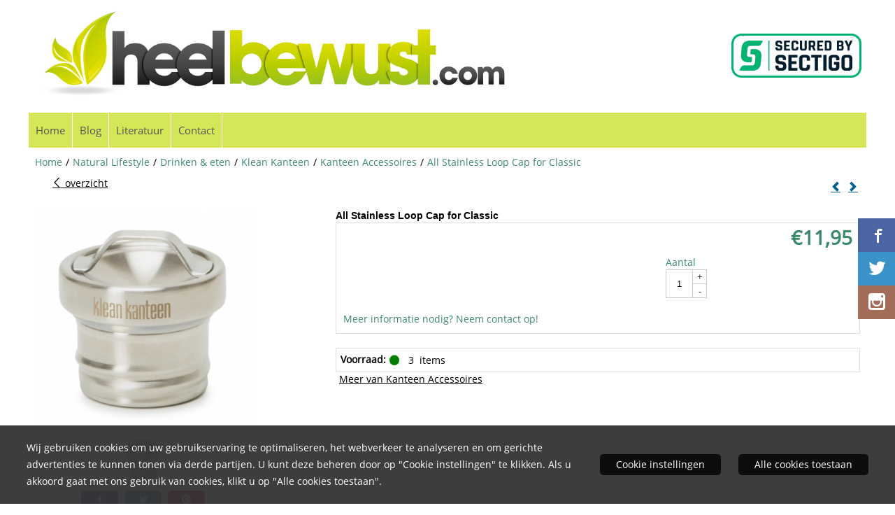

--- FILE ---
content_type: text/html; charset=UTF-8
request_url: https://www.heelbewust.com/natural-lifestyle/drinken/klean-kanteen/kanteen-accessoires/all-stainless-loop-cap-for-classic
body_size: 21282
content:
<!DOCTYPE html> <html lang="nl" class="no-js"> <head> <meta http-equiv="content-type" content="text/html; charset=utf-8"/> <meta name="description" content="Prachtige Stainless Loop Cap met RVS look voor de Kanteen Classic drinkflessen!"/> <meta name="robots" content="index,follow"> <meta name="viewport" content="width=device-width, initial-scale=1, user-scalable=yes, maximum-scale=5" /> <meta name="google-site-verification" content="zZC5rLFHHs5mUTqxTthXgssLA3eTuuh_GraXNBrF3oc"/> <title>All Stainless Loop Cap for Classic</title> <base href="https://www.heelbewust.com/"/> <link rel="dns-prefetch" href="https://fonts.gstatic.com/"> <link rel="dns-prefetch" href="https://cdn.shoptrader.com/"> <link rel="dns-prefetch" href="https://connect.facebook.net/"> <link rel="prefetch" href="/images/fonts/droid_sans_regular.ttf" fetchpriority="high"> <link rel="prefetch" href="/images/fonts/open_sans_regular.ttf" fetchpriority="high"> <link rel="icon" href="https://www.heelbewust.com/images/faviconimages/Favicon.ico" type="image/x-icon"> <link rel="shortcut icon" type="image/x-icon" href="https://www.heelbewust.com/images/faviconimages/Favicon.ico"/> <link rel="canonical" href="https://www.heelbewust.com/natural-lifestyle/drinken/klean-kanteen/kanteen-accessoires/all-stainless-loop-cap-for-classic"/> <script>
        window.translations = {
                        PRODUCT_CARD_ARIA_LABEL: 'Product: ',
            PRODUCT_PRIJS_ARIA_LABEL: 'Prijs: ',
                        SHOPPING_CART_BUTTON_ARIA_LABEL_1: 'Voeg ',
            SHOPPING_CART_BUTTON_ARIA_LABEL_2: ' toe aan winkelwagen',
            PRODUCT_PRIJS_KORTING_ARIA_LABEL_1: 'Van ',
            PRODUCT_PRIJS_KORTING_ARIA_LABEL_2: ' voor ',
                        SHOPPINGCART_ARIA_LIVE_QUANTITY_UPDATE_MESSAGE_BEGIN: 'Aantal van',
            SHOPPINGCART_ARIA_LIVE_QUANTITY_INCREASE_MESSAGE: 'is verhoogd naar',
            SHOPPINGCART_ARIA_LIVE_QUANTITY_DECREASE_MESSAGE: 'is verlaagd naar',
            SHOPPINGCART_ARIA_LIVE_DELETE_PRODUCT_MESSAGE: 'is verwijderd uit de winkelwagen.',
            SHOPPINGCART_ARIA_LIVE_QUANTITY_REFRESH_MESSAGE: 'is bijgewerkt naar'
        };
    </script> <style>
            @font-face{font-family:'Droid Sans';font-style:normal;font-weight:400;size-adjust:100%;src:local('Droid Sans'),local('DroidSans'),url(/images/fonts/droid_sans_regular.ttf) format('truetype');font-display:swap}@font-face{font-family:'Open Sans';font-style:normal;font-weight:400;size-adjust:100%;src:local('Open Sans'),local('OpenSans'),url(/images/fonts/open_sans_regular.ttf) format('truetype');font-display:swap}.wishlist_button{width:100%;height:15px}@media screen and (min-width:963px){div#column_left,div#column_right{position:relative;float:left;width:20%}div.wrapper.content div#content.col_left,div.wrapper.content div#content.col_right{position:relative;float:left;width:-moz-calc(80% - 10px);width:-webkit-calc(80% - 10px);width:calc(80% - 10px)}div.wrapper.content.col_left.col_right div#content{position:relative;float:left;margin-left:10px;margin-right:10px;width:-moz-calc(60% - 20px);width:-webkit-calc(60% - 20px);width:calc(60% - 20px)}}@media screen and (max-width:479px) and (min-width:120px){div.wrapper.content div.categories.mobile_products__cols--1,div.wrapper.content div.products_gallery_row.mobile_products__cols--1{margin:0 auto;margin-bottom:10px;width:-moz-calc(100% - 5px);width:-webkit-calc(100% - 5px);width:calc(100% - 5px)}div.wrapper.content div.categories.mobile_products__cols--2,div.wrapper.content div.products_gallery_row.mobile_products__cols--2{margin-right:10px;margin-bottom:10px;width:-moz-calc(50% - 13px);width:-webkit-calc(50% - 13px);width:calc(50% - 13px)}div.wrapper.content.productsHasBorder div.categories.mobile_products__cols--2,div.wrapper.content.productsHasBorder div.products_gallery_row.mobile_products__cols--2{margin-right:6px;margin-bottom:6px;width:-moz-calc(50% - 16px);width:-webkit-calc(50% - 16px);width:calc(50% - 16px)}}@media screen and (min-width:120px) and (max-width:479px){div.wrapper.content div.categories:nth-child(2n),div.wrapper.content div.products_gallery_row:nth-child(2n){margin-right:0}}@media screen and (min-width:120px) and (max-width:724px){div#content,div#menu,div.container{margin:0 auto;position:relative}}@media screen and (min-width:120px) and (max-width:724px){div#content{width:-moz-calc(100% - 20px);width:-webkit-calc(100% - 20px);width:calc(100% - 20px)}}@media screen and (min-width:725px) and (max-width:962px){div#content{position:relative;margin:0 auto;width:-moz-calc(100% - 20px);width:-webkit-calc(100% - 20px);width:calc(100% - 20px)}}div.categories,div.products_gallery_row,div.products_lijst_row{padding:4px;position:relative;float:left}div.categories_imagecontainer,div.products_gallery_row_imagecontainer,div.products_lijst_row_imagecontainer{position:relative;text-align:center}div.layover{position:absolute;top:0;left:0;right:0;margin:auto;text-align:center;z-index:5;height:100%;width:100%}.products_gallery_row_imagecontainer.vierkant,.categories_imagecontainer.vierkant,.vierkant div.layover{aspect-ratio:auto 1 / 1}.products_gallery_row_imagecontainer.langwerpig,.categories_imagecontainer.langwerpig,.langwerpig div.layover{aspect-ratio:auto 209 / 250}@media screen and (min-width:120px) and (max-width:724px){.productinfo_imagecontainer{--container__width:100}}@media screen and (min-width:280px) and (max-width:724px){.productinfo_imagecontainer{--container__width:260}}@media screen and (min-width:320px) and (max-width:724px){.productinfo_imagecontainer{--container__width:300}}@media screen and (min-width:360px) and (max-width:724px){.productinfo_imagecontainer{--container__width:340}}@media screen and (min-width:375px) and (max-width:724px){.productinfo_imagecontainer{--container__width:355}}@media screen and (min-width:390px) and (max-width:724px){.productinfo_imagecontainer{--container__width:370}}@media screen and (min-width:414px) and (max-width:724px){.productinfo_imagecontainer{--container__width:394}}@media screen and (min-width:428px) and (max-width:724px){.productinfo_imagecontainer{--container__width:408}}@media screen and (min-width:476px) and (max-width:724px){.productinfo_imagecontainer{--container__width:456}}@media screen and (min-width:725px){.productinfo_imagecontainer{aspect-ratio:1 / 1}}@media screen and (min-width:725px){.productinfo_imagecontainer.product-has-single-image.productimage-has-no-thumbnail{aspect-ratio:5 / 4}}
/*!*.productinfo_imagecontainer #owl-carousel-big.owl-loaded .owl-dots,*!*/
 @media screen and (max-width:724px){.productinfo_imagecontainer{--productinfo-owl-dots__height:40;--productinfo-owl-thumbnails__height:80;--productinfo-owl-dots-and-thumbnails__height:120}.productinfo_imagecontainer{--productinfo-product-image__width:var(--container__width);--productinfo-product-image__height:var(--container__width)}.productinfo_imagecontainer.langwerpig{--langwerpig-aspect-ratio:calc(250 / 209);--productinfo-product-image__height:calc(var(--container__width) * var(--langwerpig-aspect-ratio))}.productinfo_imagecontainer:not(.product-has-single-image):not(.productimage-has-no-thumbnail){aspect-ratio:var(--container__width) / calc(var(--productinfo-product-image__height) + var(--productinfo-owl-dots-and-thumbnails__height))}.productinfo_imagecontainer.product-has-single-image:not(.productimage-has-no-thumbnail){aspect-ratio:var(--container__width) / calc(var(--productinfo-product-image__height) + var(--productinfo-owl-thumbnails__height))}.productinfo_imagecontainer.product-has-single-image.productimage-has-no-thumbnail{aspect-ratio:var(--container__width) / var(--productinfo-product-image__height)}.productinfo_imagecontainer:not(.product-has-single-image) #owl-carousel-big{min-height:calc((var(--productinfo-product-image__height) + var(--productinfo-owl-dots__height)) * 1px)}.productinfo_imagecontainer.product-has-single-image #owl-carousel-big{min-height:calc(var(--productinfo-product-image__height) * 1px)}.productinfo_imagecontainer #owl-carousel-big .owl-dots,.productinfo_imagecontainer #owl-carousel-thumb{transition-delay:.2s;transition-duration:.1s;transition-property:opacity}.productinfo_imagecontainer:has(#owl-carousel-thumb:not(.owl-loaded)) .owl-dots,.productinfo_imagecontainer #owl-carousel-thumb:not(.owl-loaded){opacity:0}}.advanced-search-inner .configuration_tep_meta{margin-bottom:1rem}.lastViewedProduct_image{aspect-ratio:auto 5 / 6}.owl-thumb img{width:auto;height:auto}.lastViewedProduct_image img,.products_gallery_row_imagecontainer img,.categories_imagecontainer img,#mobile_menu_logo img,#preview img{width:auto;height:auto}#breadcrums span{display:inline-block;margin-bottom:5px}#breadcrums a{float:left}#breadcrums span.raquo,#breadcrums span.space{float:left;margin:0 5px}@media screen and (max-width:768px){#breadcrums.breadcrumbs_mobile_inline{width:100%;overflow:hidden}.breadcrumbs_mobile_inline{margin-bottom:16px}#breadcrums.breadcrumbs_mobile_inline .breadcrumbs-listing{display:flex;overflow-x:auto;white-space:nowrap;-webkit-overflow-scrolling:touch;-ms-overflow-style:none;scrollbar-height:none;scrollbar-width:none}#breadcrums.breadcrumbs_mobile_inline .breadcrumbs-listing::-webkit-scrollbar{display:none}}div#productinfo_previous_next{position:relative;margin-bottom:10px;text-align:right}div#productinfo_previous_next ul li{position:relative;display:block;float:right;margin:0 0 0 5px}div#productinfo_previous_next ul li.listing{position:relative;display:block;float:left;margin:4px 0 0 5px}div#productinfo_previous_next ul li.next a,div#productinfo_previous_next ul li.previous a{display:inline-block;padding:3px;-webkit-border-radius:5px;-moz-border-radius:5px;border-radius:5px}div#productinfo_previous_next ul li a span{display:inline-block;text-indent:-9999px}div.sortby{position:relative;padding:10px 0;height:25px;line-height:25px}div.products_display_count{position:relative;float:left}div.product-listing-sorting{position:relative;float:right}div.product-listing-sorting input.submit-btn{display:none}@media screen and (min-width:120px) and (max-width:724px){div.sortby{height:auto}div.halfwidth,div.products_display_count{position:relative;float:left}div.product-listing-sorting{position:relative;float:right}div.product-listing-sorting select{width:100px}div#productinfo_left,div#productinfo_right,productinfo_left_and_right{position:relative;float:none;width:100%}}@media screen and (min-width:1200px){div.wrapper.bigScreen div#productinfo_left{position:relative;float:left;width:46%}div.wrapper.bigScreen div#productinfo_right{position:relative;float:right;margin-left:4%;width:48%}div.wrapper.no_col div#PRODUCT_INFO_PRICE_BOX div#productinfo_price_box_left{position:relative;float:left;width:50%}div.wrapper.no_col div#PRODUCT_INFO_PRICE_BOX div#productinfo_price_buttons_right{position:relative;float:right;width:100%}div.wrapper.no_col div#PRODUCT_INFO_PRICE_BOX div#productinfo_price_box_right{position:relative;float:right;width:50%}}.products_gallery_row_imagecontainer,.categories_imagecontainer,div.layover{width:-moz-available;width:-webkit-fill-available}.div_product_counter.products_gallery_row{display:flex;flex-direction:column;flex-wrap:wrap}.products_gallery_row_name{flex:1 1 auto;width:100%}.page_placeholder_layover,#wishlist_popup,#mobile_menu_container,#quickview_overlay,#quickview_holder,.floating_basket_wrapper,.mobile_menu_search_bar{display:none}.mobile_menu_open{display:block!important}div.clear{clear:both}.box-disabled{display:none}div.wrapper.full{width:100%}div#footer,div#header,div#menu,div#menu_top,div#menu_top_standaard{position:relative;margin:0 auto}*,a img{border:0}article,aside,code,details,figcaption,figure,footer,header,hgroup,menu,nav,pre,section{display:block}a img,img{max-width:100%}#mobile_menu_container.contains_submenu #mobile_menu.mobile_menu_open #cols_mobile #categories{display:flex;flex-direction:column;justify-content:space-between;min-height:calc(100vh - 70px)}.sub-menu-mobile{margin:0 .5rem}.sub-menu-mobile__top-menu-content{background-color:rgb(0 0 0 / .05);margin-top:2rem;margin-bottom:8px}.sub-menu-mobile__top-menu-content .top_menu li[class*="item"]{display:block;padding:0 10px;height:50px;line-height:50px;color:#333;cursor:pointer}.sub-menu-mobile__top-menu-content .top_menu li[class*="item"]{display:block;padding:0 10px;height:50px;line-height:50px;color:#333;cursor:pointer}.sub-menu-mobile__top-menu-content .top_menu li[class*="item"]:not(:last-of-type){border-bottom:1px solid rgb(0 0 0 / .075)}.sub-menu-mobile__social-media-items .menu-top-content__social-media-items{font-size:1.5em}.sub-menu-mobile__social-media-items .menu-top-content__social-media-items a:not(:first-of-type){margin-left:.5rem}.menu_top_content img,.header_bottom img,#owl-carousel-homepage img,.bottom_footer img,.box_content img,#PRODUCT_INFO_DESCRIPTION_BOX img,.price_box img,#blog img,.changetable img{height:auto}*{padding:0;margin:0}a,a i[class^=icon-]{text-decoration:none}input.general_input_field{padding:0 5px;border:1px solid #d9d9d9;-webkit-border-radius:5px;-moz-border-radius:5px;border-radius:5px;height:25px}div.account-icon,div.menu-icon,div.search-icon,div.shopping-icon{top:4px;height:40px;line-height:40px;font-size:24px;text-align:center;position:relative;cursor:pointer}@media screen and (min-width:120px) and (max-width:962px){div.wrapper.full.fixed.menu_top,div.wrapper.header,div.wrapper.header_bottom{position:relative!important}div.wrapper{position:relative;float:none;width:100%}div#menu ul.parent,div.wrapper.menu_top{display:none}div.menu-icon,div.search-icon,div.shopping-icon{display:block}div#column_left,div#column_right,div.wrapper:not(.menu) div.hide_searchbox{display:none}div#menu{height:50px;position:relative;margin:0 auto;width:100%}div.searchbox,div.searchbox input.searchInput{box-shadow:none!important;float:left!important;height:40px!important;position:relative!important}div.searchbox{background:#fff0!important;border:0!important;border-radius:0!important;left:0!important;margin:0 0 0 10px!important;padding:0!important;right:0!important;top:5px!important;width:calc(100% - 166px)!important}div.searchbox input.searchInput{border-radius:0;padding:0 5px!important;width:calc(100% - 53px)!important}div.searchbox button.searchSubmit,div.searchbox span.searchSubmit{border:0!important;box-shadow:none!important;height:40px!important;width:40px!important}div.searchbox span.searchSubmit{background:#fff;color:#000;cursor:pointer!important;display:inline-block!important;padding:0!important;position:relative!important;text-align:center!important}div.searchbox button.searchSubmit{background:#fff0;border-radius:0;font-size:18px;left:0!important;margin:0!important;position:absolute!important;top:2px!important}div#menu>.searchbox{display:none!important}div#shoppingcart div.form_section{width:100%}div.menu-icon{margin-left:20px;float:left}div.account-icon,div.search-icon,div.shopping-icon{margin-right:5px;margin-left:5px;float:right;width:30px}div.menu-icon span.icon-menu7{position:relative}div.menu-icon span.text-menu7{bottom:3px;font-size:12px;height:10px;left:0;line-height:10px;position:absolute;width:40px}}@media screen and (min-width:963px){div#mobile_menu,div.header_mobile_logo,div.search-icon{display:none}}@media screen and (min-width:1200px){div#mobile_menu_logo,div.account-icon,div.menu-icon,div.search-icon,div.shopping-icon{display:none}div.container{position:relative;margin:0 auto;padding-top:10px;padding-bottom:10px}div.wrapper.wideScreen div#footer,div.wrapper.wideScreen div#header,div.wrapper.wideScreen div#menu_top,div.wrapper:not(.full).wideScreen{position:relative;margin:0 auto;width:1200px}div.wrapper.bigScreen div#footer,div.wrapper.bigScreen div#header,div.wrapper.bigScreen div#menu_top,div.wrapper:not(.full).bigScreen,div.wrapper.bigScreen div#menu_full div#menu{position:relative;margin:0 auto;width:98%}div.wrapper.smallScreen div#footer,div.wrapper.smallScreen div#header,div.wrapper.smallScreen div#menu_top,div.wrapper:not(.full).smallScreen{position:relative;margin:0 auto;width:963px}div.wrapper.smallScreen.menuHasBorder.menu div#menu,div.wrapper.smallScreen.menuHasBorder.menu div#menu div.dropdown_menu_horizontaal,div.wrapper.smallScreen.menuHasBorder.menu div#menu>ul>li:hover>div.dropdown_menu_horizontaal{width:961px}div.wrapper.smallScreen.menu div#menu,div.wrapper.smallScreen.menu div#menu div.dropdown_menu_horizontaal,div.wrapper.smallScreen.menu div#menu>ul>li:hover>div.dropdown_menu_horizontaal{width:963px}div.wrapper.wideScreen.menuHasBorder.menu div#menu,div.wrapper.wideScreen.menuHasBorder.menu div#menu div.dropdown_menu_horizontaal,div.wrapper.wideScreen.menuHasBorder.menu div#menu>ul>li:hover>div.dropdown_menu_horizontaal{width:1198px}div.wrapper.wideScreen.menu div#menu,div.wrapper.wideScreen.menu div#menu div.dropdown_menu_horizontaal,div.wrapper.wideScreen.menu div#menu>ul>li:hover>div.dropdown_menu_horizontaal{width:1200px}div#menu ul.parent{display:block}div.wrapper.content.no_col.same_background div.container{padding-left:0;padding-right:0}div.wrapper.content.no_col div.container{padding-left:10px;padding-right:10px}div.wrapper.content.no_col div#content{position:relative;width:100%}div.searchbox{margin-top:13px;width:160px}div.searchbox input.searchInput{width:120px}div.contentBlock,div.w25,div.w33,div.w50,div.w66,div.w75{float:left}div.w25{width:-moz-calc(25% - 7.5px);width:-webkit-calc(25% - 7.5px);width:calc(25% - 7.5px)}div.w33{width:-moz-calc(33.33% - 6.66px);width:-webkit-calc(33.33% - 6.66px);width:calc(33.33% - 6.66px)}div.w50{width:-moz-calc(50% - 5px);width:-webkit-calc(50% - 5px);width:calc(50% - 5px)}div.w66{width:-moz-calc(66.66% - 3.33px);width:-webkit-calc(66.66% - 3.33px);width:calc(66.66% - 3.33px)}div.w75{width:-moz-calc(75% - 2.5px);width:-webkit-calc(75% - 2.5px);width:calc(75% - 2.5px)}div.w100{float:none;width:-moz-calc(100%);width:-webkit-calc(100%);width:calc(100%);margin-right:0}}@media screen and (min-width:1367px){div.wrapper.bigScreen div#footer,div.wrapper.bigScreen div#header,div.wrapper.bigScreen div#menu_top,div.wrapper:not(.full).bigScreen,div.wrapper.bigScreen div#menu_full div#menu{position:relative;margin:0 auto;width:80%}}div.wrapper.full.fixed.menu_top{position:fixed;top:0;left:0;height:40px;width:100%}div#menu_top,div#menu_top>ul,div#menu_top>ul>li{position:relative}div.wrapper.menu_top{z-index:7779}div.wrapper.menu{z-index:1000}div#menu_top_content{position:relative;float:left;height:40px;line-height:40px}div#menu_top{height:40px}div#menu_top>ul{float:right}div#inner_menu ul li,div#menu_top>ul>li,div.languages_controller ul li{float:left;list-style:none}div#menu_top ul li{padding:0 10px}div#menu_top ul li.login-button{padding:0 20px 0 10px}div#menu_top ul li.login-button>a>i{right:5px}div#menu_top>ul,div.languages_controller ul{line-height:40px}div#menu_top li#logged-in-bar>span.logout{margin-left:10px}body.logged-in ul.top_menu>li>a[href$="create_account.php"]{display:none}.clearfix:after,div#menu_top:after,div.configuration_tep_meta:after,div.menu_top:after,div.tep_meta_continue:after,div.tep_meta_general:after{content:".";display:block;height:0;clear:both;visibility:hidden}div#loggedin-bar,div#login-bar,div.ac_results{-moz-border-radius-bottomright:5px;-moz-border-radius-bottomleft:5px}div#loggedin-bar,div.ac_results{-webkit-border-bottom-right-radius:5px;-webkit-border-bottom-left-radius:5px;border-bottom-right-radius:5px;border-bottom-left-radius:5px}div#mobile_menu_logo{width:calc(100% - 200px);position:relative;float:right;text-align:center;height:50px}div#mobile_menu_logo img{height:42px;margin:2px 0}div.wrapper.header img,div.wrapper.header_bottom img{max-width:100%;vertical-align:top}div.header_mobile_logo{position:relative;margin:0 auto;padding-top:10px;text-align:center}div.searchbox{position:relative;float:right;height:33px;width:160px;font-size:16px;line-height:18px;color:#000}div.searchbox input.searchInput{position:relative;float:left;height:25px;border:0;-webkit-border-radius:0;-moz-border-radius:0;border-radius:0;color:#000}div.searchbox input.searchInput:-webkit-input-placeholder{color:#000;opacity:1}div.searchbox input.searchInput:-moz-placeholder{color:#000;opacity:1}div.searchbox input.searchInput:-ms-input-placeholder{color:#000;opacity:1}div.searchbox span.searchSubmit{background:#fff;display:inline-block;position:relative;text-align:center;font-size:16px;height:25px;color:#000}div.searchbox button.searchSubmit{border:0;background:0 0;border-radius:0;height:25px;width:25px}div.basket_wrapper{display:block;position:relative;margin-top:5px;margin-left:5px;height:30px;float:right;z-index:7780;-webkit-border-radius:5px;-moz-border-radius:5px;border-radius:5px}div.basket_wrapper .loading{height:100px}div.basket_wrapper:hover{-webkit-border-radius:5px;-webkit-border-bottom-right-radius:0;-webkit-border-bottom-left-radius:0;-moz-border-radius:5px;-moz-border-radius-bottomright:0;-moz-border-radius-bottomleft:0;border-radius:5px 5px 0 0}div.basket_wrapper:hover div.floating_basket_wrapper{position:absolute;display:block;top:30px;right:0;width:375px;-webkit-border-radius:5px;-webkit-border-top-right-radius:0;-moz-border-radius:5px;-moz-border-radius-topright:0;border-radius:5px 0 5px 5px}div.cart_content span.icon{position:absolute;top:5px;right:8px;font-size:20px}div.cart_content span.quantity{position:absolute;top:3px;right:0;line-height:18px;padding:0 5px;height:18px;text-align:center;-webkit-border-radius:10px;-moz-border-radius:10px;border-radius:10px}div.cart_content span.no-icon.quantity{top:6px}div.load_cart_content{position:relative;display:block;float:right;height:15px;right:6px;width:15px;top:7px;background:url(../cart_content_loader.gif) no-repeat!important}div.cart_content{position:relative;margin:0 5px;line-height:30px;height:30px;float:right;font-weight:700;background-repeat:repeat-x}div.cart_content span.shopping_cart_text{position:relative;margin-left:5px;margin-right:50px}.home_page_listing{display:flex;-webkit-flex-wrap:wrap;flex-wrap:wrap}.product_info_manuals{margin:0 0 10px 0}body{background:#fff;background-image:none;background-position:top left;background-repeat:repeat;background-attachment:scroll}body,span.text,.item_level_1{font-family:Open Sans;font-size:14px;line-height:20px}div.wrapper.smallScreen.header,div.wrapper.wideScreen.header,div.wrapper.bigScreen.header{background:#fff}div.wrapper.header_bottom,div.wrapper.content{background:#fff;color:#000}a{color:#000}div.wrapper.menu_top{background:#fff;color:#3d8a6b}div#menu_top ul li a{color:#3d8a6b}div#loggedin-bar a,div#login-bar a{color:#000000!important}div#loggedin-bar,div#login-bar{background:#1f1b1f!important}div.lastViewedProduct_box_container h3,div#filterContainer div.filter-header,#leeftijdcontrole h1,#leeftijdcontrole h2,#content h1,#content h2,#content h3,#content h4,#content h5,#content h6,.box_top,.box_product_name h2,.lastViewedProduct h2,span.content-header{font-family:Helvetica,Arial,sans;font-size:14px}.item_level_0{font-family:Open Sans;font-size:15px}div#menu_full{background:#d5e657;border:1px solid #fff}div#menu{background:#d5e657;background:#d5e657;border:1px solid #fff}div.searchbox_mobile span,div#menu_mobile ul li a,div#menu ul li a{color:#575757}@media screen and (min-width:120px) and (max-width:962px){div#menu,div#menu a{background:#d5e657;color:#575757}}div#menu ul li.active,div#menu ul li.iehover{background:#b9c752}div#menu ul li.active a,div#menu ul li.iehover a{color:#404040;background:#b9c752}div#menu li.item_level_0{border-right:1px solid #fff}div#menu ul li.item_level_0 ul{border:1px solid #fff}div#menu ul li.iehover ul li:hover>a{background:#d5e657;color:#575757}.item_level_1{background:#d5e657}.item_level_2{background:#d5e657}.item_level_3{background:#d5e657}.item_level_4{background:#d5e657}.item_level_5{background:#d5e657}.item_level_6{background:#d5e657}.item_level_7{background:#d5e657}@media screen and (min-width:725px) and (max-width:962px){div.wrapper.overview_products_col_4.content div.categories,div.wrapper.overview_products_col_4.content div.products_gallery_row{position:relative;margin-right:10px;margin-bottom:10px;width:-moz-calc(25% - 15.5px);width:-webkit-calc(25% - 15.5px);width:calc(25% - 15.5px)}div.wrapper.overview_products_col_4.content.productsHasBorder div.categories,div.wrapper.overview_products_col_4.content.productsHasBorder div.products_gallery_row{position:relative;margin-right:7.5px;margin-bottom:7.5px;width:-moz-calc(25% - 16px);width:-webkit-calc(25% - 16px);width:calc(25% - 16px)}div.wrapper.overview_products_col_4.content.productsHasBorder div.categories:nth-child(4n),div.wrapper.overview_products_col_4.content.productsHasBorder div.products_gallery_row:nth-child(4n),div.wrapper.overview_products_col_4 div.categories:nth-child(4n),div.wrapper.overview_products_col_4 div.products_gallery_row:nth-child(4n){margin-right:0}}@media screen and (min-width:963px){div.wrapper.overview_products_col_4.no_col div.categories,div.wrapper.overview_products_col_4.no_col div.products_gallery_row{position:relative;margin-right:10px;margin-bottom:10px;width:-moz-calc(25% - 15.5px);width:-webkit-calc(25% - 15.5px);width:calc(25% - 15.5px)}div.wrapper.overview_products_col_4.productsHasBorder.no_col div.categories,div.wrapper.overview_products_col_4.productsHasBorder.no_col div.products_gallery_row{position:relative;margin-right:8px;margin-bottom:8px;width:-moz-calc(25% - 16px);width:-webkit-calc(25% - 16px);width:calc(25% - 16px)}div.wrapper.overview_products_col_4.productsHasBorder.no_col div.categories:nth-child(4n),div.wrapper.overview_products_col_4.productsHasBorder.no_col div.products_gallery_row:nth-child(4n),div.wrapper.overview_products_col_4.no_col div.categories:nth-child(4n),div.wrapper.overview_products_col_4.no_col div.products_gallery_row:nth-child(4n){margin-right:0}div.wrapper.overview_products_col_4.col_right:not(.col_left) div.categories,div.wrapper.overview_products_col_4.col_left:not(.col_right) div.categories,div.wrapper.overview_products_col_4.col_right:not(.col_left) div.products_gallery_row,div.wrapper.overview_products_col_4.col_left:not(.col_right) div.products_gallery_row{position:relative;margin-right:10.5px;margin-bottom:10.5px;width:-moz-calc(25% - 16px);width:-webkit-calc(25% - 16px);width:calc(25% - 16px)}div.wrapper.overview_products_col_4.productsHasBorder.col_right:not(.col_left) div.categories,div.wrapper.overview_products_col_4.productsHasBorder.col_left:not(.col_right) div.categories,div.wrapper.overview_products_col_4.productsHasBorder.col_right:not(.col_left) div.products_gallery_row,div.wrapper.overview_products_col_4.productsHasBorder.col_left:not(.col_right) div.products_gallery_row{position:relative;margin-right:8px;margin-bottom:8px;width:-moz-calc(25% - 16px);width:-webkit-calc(25% - 16px);width:calc(25% - 16px)}div.wrapper.overview_products_col_4.col_right:not(.col_left) div.categories:nth-child(4n),div.wrapper.overview_products_col_4.col_right:not(.col_left) div.products_gallery_row:nth-child(4n),div.wrapper.overview_products_col_4.col_left:not(.col_right) div.categories:nth-child(4n),div.wrapper.overview_products_col_4.col_left:not(.col_right) div.products_gallery_row:nth-child(4n){float:right;margin-right:0}}#owl-carousel-homepage .owl-dots .owl-dot.active span,#owl-carousel-homepage .owl-dots .owl-dot:hover span{background:#3d8a6b!important}div#slider-homepage{max-height:315px}.sf-menu li,div#menu,div#menu ul li,div#menu ul li.item_level_0{position:relative}div#menu ul li{float:left;list-style:none}div#menu ul li.item_level_0{height:50px;line-height:50px}div#menu ul li.item_level_0 a{display:block;padding:0 10px}div#menu ul li.item_level_0 ul ul{margin-left:0}div#menu ul li.item_level_0 ul li{position:relative;height:36px;line-height:36px;float:left;list-style:none;text-align:left;width:250px}div#menu ul li.item_level_0 ul li a{text-transform:none}div#menu li.item_level_0 ul li ul li{width:250px}.sf-menu,.sf-menu *{margin:0;padding:0;list-style:none}.sf-menu ul{position:absolute;display:none;top:100%;left:0;z-index:29}div#menu ul li{z-index:unset!important}.sf-menu a,.sf-menu li.sfHover>ul,.sf-menu li:hover>ul{display:block}div.wrapper.menuHasBorder .sf-menu ul{margin-left:-1px}.sf-menu>li{float:left}.sf-menu a{position:relative}.sf-menu ul ul{top:0;margin-top:-1px;left:250px}div#menu ul li{z-index:100}
        </style> <link rel="stylesheet" href="/themes/4000/css/abstracts/_print.css" media="print" crossorigin> <link rel="stylesheet" href="/images/css/stApp.css?v=131.29561855215791522169" crossorigin><meta name="twitter:card" content="summary" /> <meta name="twitter:title" content="All Stainless Loop Cap for Classic" /> <meta name="twitter:description" content="Prachtige Stainless Loop Cap met RVS look voor de Kanteen Classic drinkflessen!" /> <meta name="twitter:image" content="https://www.heelbewust.com/images/productimages/big/All-Stainless-Loop-Cap-for-Classic.jpg" /> <meta name="twitter:url" content="https://www.heelbewust.com/natural-lifestyle/drinken/klean-kanteen/kanteen-accessoires/all-stainless-loop-cap-for-classic" /> <meta name="twitter:site" content="https://twitter.com/heelbewust" /> <script type="application/ld+json">{
    "@context": "http://schema.org",
    "@type": "Product",
    "name": "All Stainless Loop Cap for Classic",
    "mpn": "763332024303",
    "sku": "KK0327",
    "image": "https://www.heelbewust.com/images/productimages/big/All-Stainless-Loop-Cap-for-Classic.jpg",
    "description": "All Stainless Loop Cap\r\n\r\nPrachtige Stainless Loop Cap met RVS look voor de Kanteen Classic drinkflessen!\u200b\r\n\r\nGevormd uit &eacute;&eacute;n enkel stuk van 18/8 roestvrij staal, zorgt dit All Stainless ontwerp voor een 100% roestvrije omgeving, zodat vloeistoffen nooit in aanraking komen met kunststof. De roestvrijstalen beugel zit stevig vast, waardoor het geheel sterk en duurzaam is.&nbsp;\r\n\r\n",
    "offers": {
        "@type": "Offer",
        "price": "11.95",
        "priceCurrency": "EUR",
        "url": "https://www.heelbewust.com/natural-lifestyle/drinken/klean-kanteen/kanteen-accessoires/all-stainless-loop-cap-for-classic",
        "availability": "https://schema.org/InStock"
    },
    "brand": {
        "@type": "Brand",
        "name": "Klean Kanteen"
    }
}</script>
</head> <body id="st_product" class="natural-lifestyle drinken klean-kanteen kanteen-accessoires all-stainless-loop-cap-for-classic not-logged-in"> <a name="body-top"></a> <div class="page_placeholder_layover" id="page_placeholder_layover"> <img src="opc_loader.png" class="opc_loader" alt="opc_loader"/> </div> <div class="opc_melding small"></div><div class="wrapper standaard wideScreen header"> <div id="header"> <div class="changetable user_input"> <table border="0" cellpadding="1" cellspacing="1" style="width: 100%;"> <tbody> <tr> <td> <p><a href="https://www.heelbewust.com"><img alt="HeelBewust.com" height="162" src="https://www.heelbewust.com/images/Logo-HeelBewust.jpg" width="712" /></a></p> </td> <td> <p><a href="https://sectigo.com/ev-extended-validation-ga" target="_blank"><img alt="Sectigo SSL-EV Trust seal" src="https://www.heelbewust.com/images/sectigo-ssl-ev.png" style="width: 200px; height: 77px; float: right;" /></a></p> </td> </tr> </tbody> </table> <div class="clear"></div> </div> </div> </div><div id="mobile_menu_overlay"></div> <div id="mobile_menu_container" class=""> <div id="mobile_menu"> <div id="mobile_menu_info"> <div id="mobile_menu_close" class="icon-cross"></div> <div class="search-icon"> <a><span class="icon-search"></span></a> </div> <div id="mobile_menu_shopping_cart" class="mobile_menu_navigation_items"><a href="https://www.heelbewust.com/shopping_cart.php"><span class="icon-basket"></span></a></div> <div id="mobile_menu_account" class="mobile_menu_navigation_items"> <a href="https://www.heelbewust.com/account.php"><span class="icon-user"></span></a> </div> <div class="clear"></div> </div> <div class="mobile_menu_search_bar"> <div class="mobile_searchbox"> <form name="advanced_search" action="https://www.heelbewust.com/advanced_search_result.php" method="get" enctype="application/x-www-form-urlencoded"> <input type="hidden" name="form_name" value="advanced_search"> <input type="hidden" name="search_in_description" value="1"> <input type="hidden" name="inc_subcat" value="1"> <input name="keywords" type="text" value="" placeholder="Zoeken..." class="searchInput ac_input search_1 mobile_search" id="sqr_mobile_menu_search"/> <span class="searchSubmit"><button class="searchSubmit" type="submit"><i class="icon-search3"></i></button></span> <div class="clear"></div> </form> </div> </div> <div id="cols_mobile"> <div id="categories" class="box box-bordercolor categories_box mobile_box"> <div class="box_content"> <div class="menu-header test2 parent-item" id="dmrp_0"> <span class="item"> <a href="https://www.heelbewust.com">
                                Home
                            </a> </span> </div> <div class="menu-header parent-item" id="dmm_593"> <span class="item"> <a target="_self" href="https://www.heelbewust.com/blog/">
                                    Blog
                                </a> </span> </div> <div class="menu-header parent-item" id="dmm_168"> <span class="item"> <a target="_self" href="https://www.heelbewust.com/literatuur/">
                                    Literatuur
                                </a> </span> <i class="expand icon-arrow-right4"></i></div><div class="menu-content literatuur parent-item" id="submenu-cat-168" hidden> <div class="menu-header " id="dmrp_169"> <span class="item"> <a href="https://www.heelbewust.com/literatuur/aanreikend/" target="_self"> <span class="expanding icon-arrow-right5" style="margin-left: 0px; margin-right: 6px; font-size: 12px;"></span>Aanreikend          </a> </span> <i class="expand icon-arrow-right4"></i></div><div class="menu-content literatuur" id="submenu-cat-169" hidden> <div class="menu-header " id="dmrp_211"> <span class="item"> <a href="https://www.heelbewust.com/literatuur/aanreikend/5-aandachtsoefeningen/" target="_self"> <span class="expanding icon-arrow-right5" style="margin-left: 12px; margin-right: 6px; font-size: 12px;"></span>De Vijf Aandachtsoefeningen          </a> </span></div> <div class="menu-header " id="dmrp_187"> <span class="item"> <a href="https://www.heelbewust.com/literatuur/aanreikend/20-grootste-leugens/" target="_self"> <span class="expanding icon-arrow-right5" style="margin-left: 12px; margin-right: 6px; font-size: 12px;"></span>20 grootste leugens          </a> </span></div> <div class="menu-header " id="dmrp_209"> <span class="item"> <a href="https://www.heelbewust.com/literatuur/aanreikend/20-universele-principes/" target="_self"> <span class="expanding icon-arrow-right5" style="margin-left: 12px; margin-right: 6px; font-size: 12px;"></span>20 Universele Principes          </a> </span></div> <div class="menu-header " id="dmrp_192"> <span class="item"> <a href="https://www.heelbewust.com/literatuur/aanreikend/aarden/" target="_self"> <span class="expanding icon-arrow-right5" style="margin-left: 12px; margin-right: 6px; font-size: 12px;"></span>Aarden!          </a> </span></div> <div class="menu-header " id="dmrp_475"> <span class="item"> <a href="https://www.heelbewust.com/literatuur/aanreikend/alles-doet-er-toe/" target="_self"> <span class="expanding icon-arrow-right5" style="margin-left: 12px; margin-right: 6px; font-size: 12px;"></span>Alles Doet er Toe          </a> </span></div> <div class="menu-header " id="dmrp_221"> <span class="item"> <a href="https://www.heelbewust.com/literatuur/aanreikend/alzheimer/" target="_self"> <span class="expanding icon-arrow-right5" style="margin-left: 12px; margin-right: 6px; font-size: 12px;"></span>Alzheimer          </a> </span></div> <div class="menu-header " id="dmrp_208"> <span class="item"> <a href="https://www.heelbewust.com/literatuur/aanreikend/biomimicry/" target="_self"> <span class="expanding icon-arrow-right5" style="margin-left: 12px; margin-right: 6px; font-size: 12px;"></span>Biomimicry          </a> </span></div> <div class="menu-header " id="dmrp_197"> <span class="item"> <a href="https://www.heelbewust.com/literatuur/aanreikend/creatief-visualiseren/" target="_self"> <span class="expanding icon-arrow-right5" style="margin-left: 12px; margin-right: 6px; font-size: 12px;"></span>Creatief Visualiseren          </a> </span></div> <div class="menu-header " id="dmrp_474"> <span class="item"> <a href="https://www.heelbewust.com/literatuur/aanreikend/5-biologische-natuurwetten/" target="_self"> <span class="expanding icon-arrow-right5" style="margin-left: 12px; margin-right: 6px; font-size: 12px;"></span>De Vijf Biologische Natuurwetten          </a> </span></div> <div class="menu-header " id="dmrp_492"> <span class="item"> <a href="https://www.heelbewust.com/literatuur/aanreikend/de-kracht-van-waterkefir/" target="_self"> <span class="expanding icon-arrow-right5" style="margin-left: 12px; margin-right: 6px; font-size: 12px;"></span>De Kracht van Waterkefir!          </a> </span></div> <div class="menu-header " id="dmrp_186"> <span class="item"> <a href="https://www.heelbewust.com/literatuur/aanreikend/mentaal/" target="_self"> <span class="expanding icon-arrow-right5" style="margin-left: 12px; margin-right: 6px; font-size: 12px;"></span>De mentale kant van heling          </a> </span></div> <div class="menu-header " id="dmrp_448"> <span class="item"> <a href="https://www.heelbewust.com/literatuur/aanreikend/de-scheppende-mens/" target="_self"> <span class="expanding icon-arrow-right5" style="margin-left: 12px; margin-right: 6px; font-size: 12px;"></span>De scheppende mens          </a> </span></div> <div class="menu-header " id="dmrp_184"> <span class="item"> <a href="https://www.heelbewust.com/literatuur/aanreikend/delete-ziekte/" target="_self"> <span class="expanding icon-arrow-right5" style="margin-left: 12px; margin-right: 6px; font-size: 12px;"></span>Delete ziekte!          </a> </span></div> <div class="menu-header " id="dmrp_565"> <span class="item"> <a href="https://www.heelbewust.com/literatuur/aanreikend/dispenza-meditaties/" target="_self"> <span class="expanding icon-arrow-right5" style="margin-left: 12px; margin-right: 6px; font-size: 12px;"></span>Dispenza meditaties          </a> </span></div> <div class="menu-header " id="dmrp_482"> <span class="item"> <a href="https://www.heelbewust.com/literatuur/aanreikend/effectieve-oliecombinaties/" target="_self"> <span class="expanding icon-arrow-right5" style="margin-left: 12px; margin-right: 6px; font-size: 12px;"></span>Effectieve oliecombinaties          </a> </span></div> <div class="menu-header " id="dmrp_225"> <span class="item"> <a href="https://www.heelbewust.com/literatuur/aanreikend/eye-gazing/" target="_self"> <span class="expanding icon-arrow-right5" style="margin-left: 12px; margin-right: 6px; font-size: 12px;"></span>Eye Gazing          </a> </span></div> <div class="menu-header " id="dmrp_463"> <span class="item"> <a href="https://www.heelbewust.com/literatuur/aanreikend/gebruik-en-veiligheid-essentiele-olien/" target="_self"> <span class="expanding icon-arrow-right5" style="margin-left: 12px; margin-right: 6px; font-size: 12px;"></span>Gebruik en veiligheid essentiële oliën          </a> </span></div> <div class="menu-header " id="dmrp_454"> <span class="item"> <a href="https://www.heelbewust.com/literatuur/aanreikend/gebruikinstructies-oorkaarsen/" target="_self"> <span class="expanding icon-arrow-right5" style="margin-left: 12px; margin-right: 6px; font-size: 12px;"></span>Gebruikinstructies oorkaarsen          </a> </span></div> <div class="menu-header " id="dmrp_498"> <span class="item"> <a href="https://www.heelbewust.com/literatuur/aanreikend/gebruiksinstructie-yoni-eitjes/" target="_self"> <span class="expanding icon-arrow-right5" style="margin-left: 12px; margin-right: 6px; font-size: 12px;"></span>Gebruiksinstructie Yoni-ei          </a> </span></div> <div class="menu-header " id="dmrp_213"> <span class="item"> <a href="https://www.heelbewust.com/literatuur/aanreikend/gedragsverbetering-kind/" target="_self"> <span class="expanding icon-arrow-right5" style="margin-left: 12px; margin-right: 6px; font-size: 12px;"></span>Gedragsverbetering Kind          </a> </span></div> <div class="menu-header " id="dmrp_173"> <span class="item"> <a href="https://www.heelbewust.com/literatuur/aanreikend/gekruid-en-duidend/" target="_self"> <span class="expanding icon-arrow-right5" style="margin-left: 12px; margin-right: 6px; font-size: 12px;"></span>Gekruid en duidend          </a> </span></div> <div class="menu-header " id="dmrp_183"> <span class="item"> <a href="https://www.heelbewust.com/literatuur/aanreikend/giftige-paraffinekaarsen/" target="_self"> <span class="expanding icon-arrow-right5" style="margin-left: 12px; margin-right: 6px; font-size: 12px;"></span>Giftige paraffinekaarsen          </a> </span></div> <div class="menu-header " id="dmrp_233"> <span class="item"> <a href="https://www.heelbewust.com/literatuur/aanreikend/gratis-bodyscan/" target="_self"> <span class="expanding icon-arrow-right5" style="margin-left: 12px; margin-right: 6px; font-size: 12px;"></span>Gratis bodyscan          </a> </span></div> <div class="menu-header " id="dmrp_180"> <span class="item"> <a href="https://www.heelbewust.com/literatuur/aanreikend/gratis-magazines/" target="_self"> <span class="expanding icon-arrow-right5" style="margin-left: 12px; margin-right: 6px; font-size: 12px;"></span>Gratis magazines          </a> </span></div> <div class="menu-header " id="dmrp_195"> <span class="item"> <a href="https://www.heelbewust.com/literatuur/aanreikend/health-cinema/" target="_self"> <span class="expanding icon-arrow-right5" style="margin-left: 12px; margin-right: 6px; font-size: 12px;"></span>Health Cinema          </a> </span></div> <div class="menu-header " id="dmrp_541"> <span class="item"> <a href="https://www.heelbewust.com/literatuur/aanreikend/helenderwijs/" target="_self"> <span class="expanding icon-arrow-right5" style="margin-left: 12px; margin-right: 6px; font-size: 12px;"></span>Helenderwijs          </a> </span></div> <div class="menu-header " id="dmrp_505"> <span class="item"> <a href="https://www.heelbewust.com/literatuur/aanreikend/het-geheim-van-vetverbranding/" target="_self"> <span class="expanding icon-arrow-right5" style="margin-left: 12px; margin-right: 6px; font-size: 12px;"></span>Het geheim van vetverbranding          </a> </span></div> <div class="menu-header " id="dmrp_230"> <span class="item"> <a href="https://www.heelbewust.com/literatuur/aanreikend/hertshoornolie/" target="_self"> <span class="expanding icon-arrow-right5" style="margin-left: 12px; margin-right: 6px; font-size: 12px;"></span>Hertshoornolie          </a> </span></div> <div class="menu-header " id="dmrp_176"> <span class="item"> <a href="https://www.heelbewust.com/literatuur/aanreikend/hsp-handvaten/" target="_self"> <span class="expanding icon-arrow-right5" style="margin-left: 12px; margin-right: 6px; font-size: 12px;"></span>HSP handvaten          </a> </span></div> <div class="menu-header " id="dmrp_224"> <span class="item"> <a href="https://www.heelbewust.com/literatuur/aanreikend/inzichtelijk-bedanken/" target="_self"> <span class="expanding icon-arrow-right5" style="margin-left: 12px; margin-right: 6px; font-size: 12px;"></span>Inzichtelijk bedanken!          </a> </span></div> <div class="menu-header " id="dmrp_223"> <span class="item"> <a href="https://www.heelbewust.com/literatuur/aanreikend/juicen-of-blenden/" target="_self"> <span class="expanding icon-arrow-right5" style="margin-left: 12px; margin-right: 6px; font-size: 12px;"></span>Juicen of blenden?          </a> </span></div> <div class="menu-header " id="dmrp_193"> <span class="item"> <a href="https://www.heelbewust.com/literatuur/aanreikend/kiezelsteenmeditatie/" target="_self"> <span class="expanding icon-arrow-right5" style="margin-left: 12px; margin-right: 6px; font-size: 12px;"></span>Kiezelsteenmeditatie          </a> </span></div> <div class="menu-header " id="dmrp_527"> <span class="item"> <a href="https://www.heelbewust.com/literatuur/aanreikend/lessen-van-bashar/" target="_self"> <span class="expanding icon-arrow-right5" style="margin-left: 12px; margin-right: 6px; font-size: 12px;"></span>Lessen van Bashar          </a> </span></div> <div class="menu-header " id="dmrp_171"> <span class="item"> <a href="https://www.heelbewust.com/literatuur/aanreikend/loslaten/" target="_self"> <span class="expanding icon-arrow-right5" style="margin-left: 12px; margin-right: 6px; font-size: 12px;"></span>Loslaten          </a> </span></div> <div class="menu-header " id="dmrp_550"> <span class="item"> <a href="https://www.heelbewust.com/literatuur/aanreikend/luisterangst/" target="_self"> <span class="expanding icon-arrow-right5" style="margin-left: 12px; margin-right: 6px; font-size: 12px;"></span>Luisterangst          </a> </span></div> <div class="menu-header " id="dmrp_570"> <span class="item"> <a href="https://www.heelbewust.com/literatuur/aanreikend/manifest-like-a-master/" target="_self"> <span class="expanding icon-arrow-right5" style="margin-left: 12px; margin-right: 6px; font-size: 12px;"></span>Manifest like a Master!          </a> </span></div> <div class="menu-header " id="dmrp_212"> <span class="item"> <a href="https://www.heelbewust.com/literatuur/aanreikend/muggenbeten/" target="_self"> <span class="expanding icon-arrow-right5" style="margin-left: 12px; margin-right: 6px; font-size: 12px;"></span>Muggenbeten          </a> </span></div> <div class="menu-header " id="dmrp_185"> <span class="item"> <a href="https://www.heelbewust.com/literatuur/aanreikend/mythe-ebm/" target="_self"> <span class="expanding icon-arrow-right5" style="margin-left: 12px; margin-right: 6px; font-size: 12px;"></span>Mythe EBM          </a> </span></div> <div class="menu-header " id="dmrp_486"> <span class="item"> <a href="https://www.heelbewust.com/literatuur/aanreikend/natuurlijk-schoon-zwemwater/" target="_self"> <span class="expanding icon-arrow-right5" style="margin-left: 12px; margin-right: 6px; font-size: 12px;"></span>Natuurlijk schoon zwemwater          </a> </span></div> <div class="menu-header " id="dmrp_592"> <span class="item"> <a href="https://www.heelbewust.com/literatuur/aanreikend/niesziekte-geheeld/" target="_self"> <span class="expanding icon-arrow-right5" style="margin-left: 12px; margin-right: 6px; font-size: 12px;"></span>Niesziekte geheeld!          </a> </span></div> <div class="menu-header " id="dmrp_189"> <span class="item"> <a href="https://www.heelbewust.com/literatuur/aanreikend/nieuwe-wereld/" target="_self"> <span class="expanding icon-arrow-right5" style="margin-left: 12px; margin-right: 6px; font-size: 12px;"></span>Nieuwe wereld          </a> </span></div> <div class="menu-header " id="dmrp_196"> <span class="item"> <a href="https://www.heelbewust.com/literatuur/aanreikend/omarm-je-slaapprobleem/" target="_self"> <span class="expanding icon-arrow-right5" style="margin-left: 12px; margin-right: 6px; font-size: 12px;"></span>Omarm je slaapprobleem!          </a> </span></div> <div class="menu-header " id="dmrp_231"> <span class="item"> <a href="https://www.heelbewust.com/literatuur/aanreikend/onze-menukaart-kan-ons-wel-redden/" target="_self"> <span class="expanding icon-arrow-right5" style="margin-left: 12px; margin-right: 6px; font-size: 12px;"></span>Onze menukaart kan ons wél redden!          </a> </span></div> <div class="menu-header " id="dmrp_502"> <span class="item"> <a href="https://www.heelbewust.com/literatuur/aanreikend/overzicht-thorne-research-b-complexen/" target="_self"> <span class="expanding icon-arrow-right5" style="margin-left: 12px; margin-right: 6px; font-size: 12px;"></span>Overzicht Thorne Research B complexen          </a> </span></div> <div class="menu-header " id="dmrp_188"> <span class="item"> <a href="https://www.heelbewust.com/literatuur/aanreikend/regiezorg/" target="_self"> <span class="expanding icon-arrow-right5" style="margin-left: 12px; margin-right: 6px; font-size: 12px;"></span>RegieZorg          </a> </span></div> <div class="menu-header " id="dmrp_175"> <span class="item"> <a href="https://www.heelbewust.com/literatuur/aanreikend/ritueel-slachten/" target="_self"> <span class="expanding icon-arrow-right5" style="margin-left: 12px; margin-right: 6px; font-size: 12px;"></span>Ritueel slachten          </a> </span></div> <div class="menu-header " id="dmrp_177"> <span class="item"> <a href="https://www.heelbewust.com/literatuur/aanreikend/schade-tandartsverdoving/" target="_self"> <span class="expanding icon-arrow-right5" style="margin-left: 12px; margin-right: 6px; font-size: 12px;"></span>Schade tandartsverdoving          </a> </span></div> <div class="menu-header " id="dmrp_170"> <span class="item"> <a href="https://www.heelbewust.com/literatuur/aanreikend/schone-lucht-met-planten/" target="_self"> <span class="expanding icon-arrow-right5" style="margin-left: 12px; margin-right: 6px; font-size: 12px;"></span>Schone lucht met planten!          </a> </span></div> <div class="menu-header " id="dmrp_235"> <span class="item"> <a href="https://www.heelbewust.com/literatuur/aanreikend/socratische-filters/" target="_self"> <span class="expanding icon-arrow-right5" style="margin-left: 12px; margin-right: 6px; font-size: 12px;"></span>Socratische filters          </a> </span></div> <div class="menu-header " id="dmrp_201"> <span class="item"> <a href="https://www.heelbewust.com/literatuur/aanreikend/stop-vermoeidheid/" target="_self"> <span class="expanding icon-arrow-right5" style="margin-left: 12px; margin-right: 6px; font-size: 12px;"></span>Stop vermoeidheid          </a> </span></div> <div class="menu-header " id="dmrp_174"> <span class="item"> <a href="https://www.heelbewust.com/literatuur/aanreikend/sungazing/" target="_self"> <span class="expanding icon-arrow-right5" style="margin-left: 12px; margin-right: 6px; font-size: 12px;"></span>Sungazing          </a> </span></div> <div class="menu-header " id="dmrp_497"> <span class="item"> <a href="https://www.heelbewust.com/literatuur/aanreikend/the-truth-about-cancer/" target="_self"> <span class="expanding icon-arrow-right5" style="margin-left: 12px; margin-right: 6px; font-size: 12px;"></span>The Truth about Cancer          </a> </span></div> <div class="menu-header " id="dmrp_178"> <span class="item"> <a href="https://www.heelbewust.com/literatuur/aanreikend/verademing/" target="_self"> <span class="expanding icon-arrow-right5" style="margin-left: 12px; margin-right: 6px; font-size: 12px;"></span>Verademing          </a> </span></div> <div class="menu-header " id="dmrp_236"> <span class="item"> <a href="https://www.heelbewust.com/literatuur/aanreikend/vitaal-water/" target="_self"> <span class="expanding icon-arrow-right5" style="margin-left: 12px; margin-right: 6px; font-size: 12px;"></span>Vitaal water          </a> </span></div> <div class="menu-header " id="dmrp_220"> <span class="item"> <a href="https://www.heelbewust.com/literatuur/aanreikend/b12-tekort/" target="_self"> <span class="expanding icon-arrow-right5" style="margin-left: 12px; margin-right: 6px; font-size: 12px;"></span>Vitamine B12 Tekort          </a> </span></div> <div class="menu-header " id="dmrp_229"> <span class="item"> <a href="https://www.heelbewust.com/literatuur/aanreikend/vitamix-modellen/" target="_self"> <span class="expanding icon-arrow-right5" style="margin-left: 12px; margin-right: 6px; font-size: 12px;"></span>Vitamix modellen          </a> </span></div> <div class="menu-header " id="dmrp_237"> <span class="item"> <a href="https://www.heelbewust.com/literatuur/aanreikend/vitamine-b6-stapeling/" target="_self"> <span class="expanding icon-arrow-right5" style="margin-left: 12px; margin-right: 6px; font-size: 12px;"></span>Vitamine B6 stapeling          </a> </span></div> <div class="menu-header " id="dmrp_232"> <span class="item"> <a href="https://www.heelbewust.com/literatuur/aanreikend/waterzuiveringsmethoden/" target="_self"> <span class="expanding icon-arrow-right5" style="margin-left: 12px; margin-right: 6px; font-size: 12px;"></span>Waterzuiveringsmethoden          </a> </span></div></div> <div class="menu-header " id="dmrp_516"> <span class="item"> <a href="https://www.heelbewust.com/literatuur/anastasia/" target="_self"> <span class="expanding icon-arrow-right5" style="margin-left: 0px; margin-right: 6px; font-size: 12px;"></span>Anastasia          </a> </span> <i class="expand icon-arrow-right4"></i></div><div class="menu-content literatuur" id="submenu-cat-516" hidden> <div class="menu-header " id="dmrp_215"> <span class="item"> <a href="https://www.heelbewust.com/literatuur/anastasia/anastasia-introductie/" target="_self"> <span class="expanding icon-arrow-right5" style="margin-left: 12px; margin-right: 6px; font-size: 12px;"></span>Anastasia introductie          </a> </span></div> <div class="menu-header " id="dmrp_513"> <span class="item"> <a href="https://www.heelbewust.com/literatuur/anastasia/anastasia-bovenwijs/" target="_self"> <span class="expanding icon-arrow-right5" style="margin-left: 12px; margin-right: 6px; font-size: 12px;"></span>Anastasia Bovenwijs          </a> </span></div> <div class="menu-header " id="dmrp_512"> <span class="item"> <a href="https://www.heelbewust.com/literatuur/anastasia/seks-geboorte-en-opvoeding/" target="_self"> <span class="expanding icon-arrow-right5" style="margin-left: 12px; margin-right: 6px; font-size: 12px;"></span>Seks, geboorte en opvoeding          </a> </span></div></div> <div class="menu-header " id="dmrp_584"> <span class="item"> <a href="https://www.heelbewust.com/literatuur/divine-intelligence/" target="_self"> <span class="expanding icon-arrow-right5" style="margin-left: 0px; margin-right: 6px; font-size: 12px;"></span>Divine Intelligence          </a> </span> <i class="expand icon-arrow-right4"></i></div><div class="menu-content literatuur" id="submenu-cat-584" hidden> <div class="menu-header " id="dmrp_589"> <span class="item"> <a href="https://www.heelbewust.com/literatuur/divine-intelligence/braco/" target="_self"> <span class="expanding icon-arrow-right5" style="margin-left: 12px; margin-right: 6px; font-size: 12px;"></span>Braco          </a> </span></div> <div class="menu-header " id="dmrp_585"> <span class="item"> <a href="https://www.heelbewust.com/literatuur/divine-intelligence/bruno-groning/" target="_self"> <span class="expanding icon-arrow-right5" style="margin-left: 12px; margin-right: 6px; font-size: 12px;"></span>Bruno Gröning          </a> </span></div> <div class="menu-header " id="dmrp_588"> <span class="item"> <a href="https://www.heelbewust.com/literatuur/divine-intelligence/crowdhealing/" target="_self"> <span class="expanding icon-arrow-right5" style="margin-left: 12px; margin-right: 6px; font-size: 12px;"></span>CrowdHealing          </a> </span></div></div> <div class="menu-header " id="dmrp_472"> <span class="item"> <a href="https://www.heelbewust.com/literatuur/diy/" target="_self"> <span class="expanding icon-arrow-right5" style="margin-left: 0px; margin-right: 6px; font-size: 12px;"></span>Do It Yourself          </a> </span> <i class="expand icon-arrow-right4"></i></div><div class="menu-content literatuur" id="submenu-cat-472" hidden> <div class="menu-header " id="dmrp_473"> <span class="item"> <a href="https://www.heelbewust.com/literatuur/diy/deodorant/" target="_self"> <span class="expanding icon-arrow-right5" style="margin-left: 12px; margin-right: 6px; font-size: 12px;"></span>DYI Deodorant          </a> </span></div> <div class="menu-header " id="dmrp_478"> <span class="item"> <a href="https://www.heelbewust.com/literatuur/diy/goed-slapen/" target="_self"> <span class="expanding icon-arrow-right5" style="margin-left: 12px; margin-right: 6px; font-size: 12px;"></span>DIY Goed slapen!          </a> </span></div> <div class="menu-header " id="dmrp_520"> <span class="item"> <a href="https://www.heelbewust.com/literatuur/diy/diy-lymfedrainage/" target="_self"> <span class="expanding icon-arrow-right5" style="margin-left: 12px; margin-right: 6px; font-size: 12px;"></span>DIY Lymfedrainage          </a> </span></div> <div class="menu-header " id="dmrp_500"> <span class="item"> <a href="https://www.heelbewust.com/literatuur/diy/milde-leverreiniging/" target="_self"> <span class="expanding icon-arrow-right5" style="margin-left: 12px; margin-right: 6px; font-size: 12px;"></span>DIY Milde Leverreiniging          </a> </span></div> <div class="menu-header " id="dmrp_477"> <span class="item"> <a href="https://www.heelbewust.com/literatuur/diy/rustige-darmen/" target="_self"> <span class="expanding icon-arrow-right5" style="margin-left: 12px; margin-right: 6px; font-size: 12px;"></span>DIY Rustige darmen          </a> </span></div> <div class="menu-header " id="dmrp_476"> <span class="item"> <a href="https://www.heelbewust.com/literatuur/diy/tanden-bleken/" target="_self"> <span class="expanding icon-arrow-right5" style="margin-left: 12px; margin-right: 6px; font-size: 12px;"></span>DIY Tanden bleken          </a> </span></div> <div class="menu-header " id="dmrp_479"> <span class="item"> <a href="https://www.heelbewust.com/literatuur/diy/zonnebrandcreme/" target="_self"> <span class="expanding icon-arrow-right5" style="margin-left: 12px; margin-right: 6px; font-size: 12px;"></span>DIY Zonnebrandcrème          </a> </span></div></div> <div class="menu-header " id="dmrp_521"> <span class="item"> <a href="https://www.heelbewust.com/literatuur/eft/" target="_self"> <span class="expanding icon-arrow-right5" style="margin-left: 0px; margin-right: 6px; font-size: 12px;"></span>EFT          </a> </span> <i class="expand icon-arrow-right4"></i></div><div class="menu-content literatuur" id="submenu-cat-521" hidden> <div class="menu-header " id="dmrp_522"> <span class="item"> <a href="https://www.heelbewust.com/literatuur/eft/introductie-eft/" target="_self"> <span class="expanding icon-arrow-right5" style="margin-left: 12px; margin-right: 6px; font-size: 12px;"></span>Introductie EFT          </a> </span></div> <div class="menu-header " id="dmrp_523"> <span class="item"> <a href="https://www.heelbewust.com/literatuur/eft/slapeloosheid/" target="_self"> <span class="expanding icon-arrow-right5" style="margin-left: 12px; margin-right: 6px; font-size: 12px;"></span>Slapeloosheid          </a> </span></div></div> <div class="menu-header " id="dmrp_594"> <span class="item"> <a href="https://www.heelbewust.com/literatuur/heelbewust-daily-quotes/" target="_self"> <span class="expanding icon-arrow-right5" style="margin-left: 0px; margin-right: 6px; font-size: 12px;"></span>HeelBewust Daily Quotes          </a> </span></div> <div class="menu-header " id="dmrp_601"> <span class="item"> <a href="https://www.heelbewust.com/literatuur/nieuwsbrieven-2023/" target="_self"> <span class="expanding icon-arrow-right5" style="margin-left: 0px; margin-right: 6px; font-size: 12px;"></span>Nieuwsbrieven-2023          </a> </span></div> <div class="menu-header " id="dmrp_599"> <span class="item"> <a href="https://www.heelbewust.com/literatuur/nieuwsbrieven-2022/" target="_self"> <span class="expanding icon-arrow-right5" style="margin-left: 0px; margin-right: 6px; font-size: 12px;"></span>Nieuwsbrieven-2022          </a> </span></div> <div class="menu-header " id="dmrp_597"> <span class="item"> <a href="https://www.heelbewust.com/literatuur/nieuwsbrieven-2021/" target="_self"> <span class="expanding icon-arrow-right5" style="margin-left: 0px; margin-right: 6px; font-size: 12px;"></span>Nieuwsbrieven 2021          </a> </span></div> <div class="menu-header " id="dmrp_595"> <span class="item"> <a href="https://www.heelbewust.com/literatuur/nieuwsbrieven-2020/" target="_self"> <span class="expanding icon-arrow-right5" style="margin-left: 0px; margin-right: 6px; font-size: 12px;"></span>Nieuwsbrieven 2020          </a> </span></div> <div class="menu-header " id="dmrp_240"> <span class="item"> <a href="https://www.heelbewust.com/literatuur/recepten/" target="_self"> <span class="expanding icon-arrow-right5" style="margin-left: 0px; margin-right: 6px; font-size: 12px;"></span>Recepten          </a> </span> <i class="expand icon-arrow-right4"></i></div><div class="menu-content literatuur" id="submenu-cat-240" hidden> <div class="menu-header " id="dmrp_251"> <span class="item"> <a href="https://www.heelbewust.com/literatuur/recepten/aardbei-grand-marnier-sorbet/" target="_self"> <span class="expanding icon-arrow-right5" style="margin-left: 12px; margin-right: 6px; font-size: 12px;"></span>Aardbei Grand Marnier Sorbet          </a> </span></div> <div class="menu-header " id="dmrp_245"> <span class="item"> <a href="https://www.heelbewust.com/literatuur/recepten/ayurvedisch-mango-kokos-dessert/" target="_self"> <span class="expanding icon-arrow-right5" style="margin-left: 12px; margin-right: 6px; font-size: 12px;"></span>Ayurvedisch Mango-Kokos dessert          </a> </span></div> <div class="menu-header " id="dmrp_244"> <span class="item"> <a href="https://www.heelbewust.com/literatuur/recepten/ayurvedische-witloof-met-pastinaak/" target="_self"> <span class="expanding icon-arrow-right5" style="margin-left: 12px; margin-right: 6px; font-size: 12px;"></span>Ayurvedische witloof met pastinaak          </a> </span></div> <div class="menu-header " id="dmrp_246"> <span class="item"> <a href="https://www.heelbewust.com/literatuur/recepten/boerenplezier/" target="_self"> <span class="expanding icon-arrow-right5" style="margin-left: 12px; margin-right: 6px; font-size: 12px;"></span>BoerenPlezier          </a> </span></div> <div class="menu-header " id="dmrp_524"> <span class="item"> <a href="https://www.heelbewust.com/literatuur/recepten/donkergroene-winterbom/" target="_self"> <span class="expanding icon-arrow-right5" style="margin-left: 12px; margin-right: 6px; font-size: 12px;"></span>Donkergroene Winterbom          </a> </span></div> <div class="menu-header " id="dmrp_481"> <span class="item"> <a href="https://www.heelbewust.com/literatuur/recepten/green-fatburner/" target="_self"> <span class="expanding icon-arrow-right5" style="margin-left: 12px; margin-right: 6px; font-size: 12px;"></span>Green Fatburner          </a> </span></div> <div class="menu-header " id="dmrp_254"> <span class="item"> <a href="https://www.heelbewust.com/literatuur/recepten/heelbewust-weedburger/" target="_self"> <span class="expanding icon-arrow-right5" style="margin-left: 12px; margin-right: 6px; font-size: 12px;"></span>HeelBewust WeedBurger          </a> </span></div> <div class="menu-header " id="dmrp_252"> <span class="item"> <a href="https://www.heelbewust.com/literatuur/recepten/herfst-smoothie/" target="_self"> <span class="expanding icon-arrow-right5" style="margin-left: 12px; margin-right: 6px; font-size: 12px;"></span>Herfst Smoothie          </a> </span></div> <div class="menu-header " id="dmrp_241"> <span class="item"> <a href="https://www.heelbewust.com/literatuur/recepten/kokosoliebollen/" target="_self"> <span class="expanding icon-arrow-right5" style="margin-left: 12px; margin-right: 6px; font-size: 12px;"></span>Kokosoliebollen          </a> </span></div> <div class="menu-header " id="dmrp_242"> <span class="item"> <a href="https://www.heelbewust.com/literatuur/recepten/kokospompoms/" target="_self"> <span class="expanding icon-arrow-right5" style="margin-left: 12px; margin-right: 6px; font-size: 12px;"></span>Kokospompoms          </a> </span></div> <div class="menu-header " id="dmrp_243"> <span class="item"> <a href="https://www.heelbewust.com/literatuur/recepten/kokos-maanzaadijs/" target="_self"> <span class="expanding icon-arrow-right5" style="margin-left: 12px; margin-right: 6px; font-size: 12px;"></span>Kokos Maanzaadijs          </a> </span></div> <div class="menu-header " id="dmrp_247"> <span class="item"> <a href="https://www.heelbewust.com/literatuur/recepten/matcha-latte/" target="_self"> <span class="expanding icon-arrow-right5" style="margin-left: 12px; margin-right: 6px; font-size: 12px;"></span>Matcha Latte          </a> </span></div> <div class="menu-header " id="dmrp_248"> <span class="item"> <a href="https://www.heelbewust.com/literatuur/recepten/matcha-smoothie/" target="_self"> <span class="expanding icon-arrow-right5" style="margin-left: 12px; margin-right: 6px; font-size: 12px;"></span>Matcha Smoothie          </a> </span></div> <div class="menu-header " id="dmrp_249"> <span class="item"> <a href="https://www.heelbewust.com/literatuur/recepten/matcha-iced-tea/" target="_self"> <span class="expanding icon-arrow-right5" style="margin-left: 12px; margin-right: 6px; font-size: 12px;"></span>Matcha Iced Tea          </a> </span></div> <div class="menu-header " id="dmrp_250"> <span class="item"> <a href="https://www.heelbewust.com/literatuur/recepten/matcha-bereiding/" target="_self"> <span class="expanding icon-arrow-right5" style="margin-left: 12px; margin-right: 6px; font-size: 12px;"></span>Matcha bereiding          </a> </span></div> <div class="menu-header " id="dmrp_253"> <span class="item"> <a href="https://www.heelbewust.com/literatuur/recepten/pompoenrecepten/" target="_self"> <span class="expanding icon-arrow-right5" style="margin-left: 12px; margin-right: 6px; font-size: 12px;"></span>Pompoenrecepten          </a> </span></div> <div class="menu-header " id="dmrp_487"> <span class="item"> <a href="https://www.heelbewust.com/literatuur/recepten/smooth-greeks/" target="_self"> <span class="expanding icon-arrow-right5" style="margin-left: 12px; margin-right: 6px; font-size: 12px;"></span>Smooth Greeks          </a> </span></div> <div class="menu-header " id="dmrp_504"> <span class="item"> <a href="https://www.heelbewust.com/literatuur/recepten/venkelsoep-met-citroen-en-kaneel/" target="_self"> <span class="expanding icon-arrow-right5" style="margin-left: 12px; margin-right: 6px; font-size: 12px;"></span>Venkelsoep met citroen en kaneel          </a> </span></div></div> <div class="menu-header " id="dmrp_567"> <span class="item"> <a href="https://www.heelbewust.com/literatuur/visualisatie/" target="_self"> <span class="expanding icon-arrow-right5" style="margin-left: 0px; margin-right: 6px; font-size: 12px;"></span>Visualisatie          </a> </span> <i class="expand icon-arrow-right4"></i></div><div class="menu-content literatuur" id="submenu-cat-567" hidden> <div class="menu-header " id="dmrp_568"> <span class="item"> <a href="https://www.heelbewust.com/literatuur/visualisatie/visualisatie-tools/" target="_self"> <span class="expanding icon-arrow-right5" style="margin-left: 12px; margin-right: 6px; font-size: 12px;"></span>Visualisatie tools          </a> </span></div></div> <div class="menu-header " id="dmrp_518"> <span class="item"> <a href="https://www.heelbewust.com/literatuur/voedingsleer/" target="_self"> <span class="expanding icon-arrow-right5" style="margin-left: 0px; margin-right: 6px; font-size: 12px;"></span>Voedingsleer          </a> </span> <i class="expand icon-arrow-right4"></i></div><div class="menu-content literatuur" id="submenu-cat-518" hidden> <div class="menu-header " id="dmrp_200"> <span class="item"> <a href="https://www.heelbewust.com/literatuur/voedingsleer/de-principes-van-de-natuurlijke-hygiene/" target="_self"> <span class="expanding icon-arrow-right5" style="margin-left: 12px; margin-right: 6px; font-size: 12px;"></span>De Principes van de Natuurlijke Hygiëne          </a> </span></div> <div class="menu-header " id="dmrp_202"> <span class="item"> <a href="https://www.heelbewust.com/literatuur/voedingsleer/de-kracht-van-fruit/" target="_self"> <span class="expanding icon-arrow-right5" style="margin-left: 12px; margin-right: 6px; font-size: 12px;"></span>De Kracht van Fruit          </a> </span></div> <div class="menu-header " id="dmrp_199"> <span class="item"> <a href="https://www.heelbewust.com/literatuur/voedingsleer/fruitcombinaties/" target="_self"> <span class="expanding icon-arrow-right5" style="margin-left: 12px; margin-right: 6px; font-size: 12px;"></span>Fruitcombinaties          </a> </span></div> <div class="menu-header " id="dmrp_218"> <span class="item"> <a href="https://www.heelbewust.com/literatuur/voedingsleer/levend-voedsel/" target="_self"> <span class="expanding icon-arrow-right5" style="margin-left: 12px; margin-right: 6px; font-size: 12px;"></span>Levend voedsel!          </a> </span></div> <div class="menu-header " id="dmrp_198"> <span class="item"> <a href="https://www.heelbewust.com/literatuur/voedingsleer/natuurlijke-hygiene/" target="_self"> <span class="expanding icon-arrow-right5" style="margin-left: 12px; margin-right: 6px; font-size: 12px;"></span>Natuurlijke Hygiene          </a> </span></div> <div class="menu-header " id="dmrp_203"> <span class="item"> <a href="https://www.heelbewust.com/literatuur/voedingsleer/ontbijtprogramma/" target="_self"> <span class="expanding icon-arrow-right5" style="margin-left: 12px; margin-right: 6px; font-size: 12px;"></span>Ontbijtprogramma          </a> </span></div> <div class="menu-header " id="dmrp_217"> <span class="item"> <a href="https://www.heelbewust.com/literatuur/voedingsleer/sportvoeding/" target="_self"> <span class="expanding icon-arrow-right5" style="margin-left: 12px; margin-right: 6px; font-size: 12px;"></span>Sportvoeding          </a> </span></div> <div class="menu-header " id="dmrp_207"> <span class="item"> <a href="https://www.heelbewust.com/literatuur/voedingsleer/voedingsleer-fysiek-en-mentaal/" target="_self"> <span class="expanding icon-arrow-right5" style="margin-left: 12px; margin-right: 6px; font-size: 12px;"></span>Voedingsleer fysiek en mentaal          </a> </span></div> <div class="menu-header " id="dmrp_204"> <span class="item"> <a href="https://www.heelbewust.com/literatuur/voedingsleer/voedingsleer-nh/" target="_self"> <span class="expanding icon-arrow-right5" style="margin-left: 12px; margin-right: 6px; font-size: 12px;"></span>Voedingsleer NH          </a> </span></div> <div class="menu-header " id="dmrp_219"> <span class="item"> <a href="https://www.heelbewust.com/literatuur/voedingsleer/voedselzandloper/" target="_self"> <span class="expanding icon-arrow-right5" style="margin-left: 12px; margin-right: 6px; font-size: 12px;"></span>Voedselzandloper          </a> </span></div></div> <div class="menu-header " id="dmrp_539"> <span class="item"> <a href="https://www.heelbewust.com/literatuur/aanreikend/voedingssupplementen/" target="_self"> <span class="expanding icon-arrow-right5" style="margin-left: 0px; margin-right: 6px; font-size: 12px;"></span>Voedingssupplementen          </a> </span> <i class="expand icon-arrow-right4"></i></div><div class="menu-content literatuur" id="submenu-cat-539" hidden> <div class="menu-header " id="dmrp_540"> <span class="item"> <a href="https://www.heelbewust.com/literatuur/aanreikend/voedingssupplementen/de-paniek-over-magnesiumstearaat/" target="_self"> <span class="expanding icon-arrow-right5" style="margin-left: 12px; margin-right: 6px; font-size: 12px;"></span>De paniek over magnesiumstearaat          </a> </span></div></div> <div class="menu-header " id="dmrp_239"> <span class="item"> <a href="https://www.heelbewust.com/literatuur/zalvende-citaten/" target="_self"> <span class="expanding icon-arrow-right5" style="margin-left: 0px; margin-right: 6px; font-size: 12px;"></span>Zalvende citaten          </a> </span></div></div> <div class="menu-header parent-item" id="dmm_5"> <span class="item"> <a target="_self" href="https://www.heelbewust.com/contact/">
                                    Contact
                                </a> </span> </div> </div> </div> <div id="cols_mobile_placeholder" class="clearfix"></div> <input type="hidden" name="MOBILE_SHOW_CATEGORIES_ONLY" value="true"> </div> </div> </div><div class="wrapper standaard wideScreen menuHasBorder menu"> <div class="menu-container"> <div id="menu_standaard"> <div id="menu"> <ul class="sf-menu parent"> <li class="item1 item_level_0" id="dmvr_9"> <a target="_self" title="Home" class="itemLink" href="https://www.heelbewust.com">
                            Home
                        </a> </li> <li class="item2 item_level_0" id="dmvr_593"> <a target="_self" title="Blog" class="itemLink" href="https://www.heelbewust.com/blog/">
                            Blog
                        </a> </li> <li class="item3 item_level_0" id="dmvr_168"> <a target="_self" title="Literatuur" class="itemLink" href="https://www.heelbewust.com/literatuur/">
                            Literatuur
                        </a> <ul class="sf-menu subnav nav_level_1"> <li class="item1 item_level_1" id="dmvr_169"> <a target="_self" title="Aanreikend" class="itemLink" href="https://www.heelbewust.com/literatuur/aanreikend/">
                            Aanreikend
                        </a> <ul class="sf-menu subnav nav_level_2"> <li class="item1 item_level_2" id="dmvr_211"> <a target="_self" title="De Vijf Aandachtsoefeningen" class="itemLink" href="https://www.heelbewust.com/literatuur/aanreikend/5-aandachtsoefeningen/">
                            De Vijf Aandachtsoefeningen
                        </a> </li> <li class="item2 item_level_2" id="dmvr_187"> <a target="_self" title="20 grootste leugens" class="itemLink" href="https://www.heelbewust.com/literatuur/aanreikend/20-grootste-leugens/">
                            20 grootste leugens
                        </a> </li> <li class="item3 item_level_2" id="dmvr_209"> <a target="_self" title="20 Universele Principes" class="itemLink" href="https://www.heelbewust.com/literatuur/aanreikend/20-universele-principes/">
                            20 Universele Principes
                        </a> </li> <li class="item4 item_level_2" id="dmvr_192"> <a target="_self" title="Aarden!" class="itemLink" href="https://www.heelbewust.com/literatuur/aanreikend/aarden/">
                            Aarden!
                        </a> </li> <li class="item5 item_level_2" id="dmvr_475"> <a target="_self" title="Alles Doet er Toe" class="itemLink" href="https://www.heelbewust.com/literatuur/aanreikend/alles-doet-er-toe/">
                            Alles Doet er Toe
                        </a> </li> <li class="item6 item_level_2" id="dmvr_221"> <a target="_self" title="Alzheimer" class="itemLink" href="https://www.heelbewust.com/literatuur/aanreikend/alzheimer/">
                            Alzheimer
                        </a> </li> <li class="item7 item_level_2" id="dmvr_208"> <a target="_self" title="Biomimicry" class="itemLink" href="https://www.heelbewust.com/literatuur/aanreikend/biomimicry/">
                            Biomimicry
                        </a> </li> <li class="item8 item_level_2" id="dmvr_197"> <a target="_self" title="Creatief Visualiseren" class="itemLink" href="https://www.heelbewust.com/literatuur/aanreikend/creatief-visualiseren/">
                            Creatief Visualiseren
                        </a> </li> <li class="item9 item_level_2" id="dmvr_474"> <a target="_self" title="De Vijf Biologische Natuurwetten" class="itemLink" href="https://www.heelbewust.com/literatuur/aanreikend/5-biologische-natuurwetten/">
                            De Vijf Biologische Natuurwetten
                        </a> </li> <li class="item10 item_level_2" id="dmvr_492"> <a target="_self" title="De Kracht van Waterkefir!" class="itemLink" href="https://www.heelbewust.com/literatuur/aanreikend/de-kracht-van-waterkefir/">
                            De Kracht van Waterkefir!
                        </a> </li> <li class="item11 item_level_2" id="dmvr_186"> <a target="_self" title="De mentale kant van heling" class="itemLink" href="https://www.heelbewust.com/literatuur/aanreikend/mentaal/">
                            De mentale kant van heling
                        </a> </li> <li class="item12 item_level_2" id="dmvr_448"> <a target="_self" title="De scheppende mens" class="itemLink" href="https://www.heelbewust.com/literatuur/aanreikend/de-scheppende-mens/">
                            De scheppende mens
                        </a> </li> <li class="item13 item_level_2" id="dmvr_184"> <a target="_self" title="Delete ziekte!" class="itemLink" href="https://www.heelbewust.com/literatuur/aanreikend/delete-ziekte/">
                            Delete ziekte!
                        </a> </li> <li class="item14 item_level_2" id="dmvr_565"> <a target="_self" title="Dispenza meditaties" class="itemLink" href="https://www.heelbewust.com/literatuur/aanreikend/dispenza-meditaties/">
                            Dispenza meditaties
                        </a> </li> <li class="item15 item_level_2" id="dmvr_482"> <a target="_self" title="Effectieve oliecombinaties" class="itemLink" href="https://www.heelbewust.com/literatuur/aanreikend/effectieve-oliecombinaties/">
                            Effectieve oliecombinaties
                        </a> </li> <li class="item16 item_level_2" id="dmvr_225"> <a target="_self" title="Eye Gazing" class="itemLink" href="https://www.heelbewust.com/literatuur/aanreikend/eye-gazing/">
                            Eye Gazing
                        </a> </li> <li class="item17 item_level_2" id="dmvr_463"> <a target="_self" title="Gebruik en veiligheid essentiële oliën" class="itemLink" href="https://www.heelbewust.com/literatuur/aanreikend/gebruik-en-veiligheid-essentiele-olien/">
                            Gebruik en veiligheid essentiële oliën
                        </a> </li> <li class="item18 item_level_2" id="dmvr_454"> <a target="_self" title="Gebruikinstructies oorkaarsen" class="itemLink" href="https://www.heelbewust.com/literatuur/aanreikend/gebruikinstructies-oorkaarsen/">
                            Gebruikinstructies oorkaarsen
                        </a> </li> <li class="item19 item_level_2" id="dmvr_498"> <a target="_self" title="Gebruiksinstructie Yoni-ei" class="itemLink" href="https://www.heelbewust.com/literatuur/aanreikend/gebruiksinstructie-yoni-eitjes/">
                            Gebruiksinstructie Yoni-ei
                        </a> </li> <li class="item20 item_level_2" id="dmvr_213"> <a target="_self" title="Gedragsverbetering Kind" class="itemLink" href="https://www.heelbewust.com/literatuur/aanreikend/gedragsverbetering-kind/">
                            Gedragsverbetering Kind
                        </a> </li> <li class="item21 item_level_2" id="dmvr_173"> <a target="_self" title="Gekruid en duidend" class="itemLink" href="https://www.heelbewust.com/literatuur/aanreikend/gekruid-en-duidend/">
                            Gekruid en duidend
                        </a> </li> <li class="item22 item_level_2" id="dmvr_183"> <a target="_self" title="Giftige paraffinekaarsen" class="itemLink" href="https://www.heelbewust.com/literatuur/aanreikend/giftige-paraffinekaarsen/">
                            Giftige paraffinekaarsen
                        </a> </li> <li class="item23 item_level_2" id="dmvr_233"> <a target="_self" title="Gratis bodyscan" class="itemLink" href="https://www.heelbewust.com/literatuur/aanreikend/gratis-bodyscan/">
                            Gratis bodyscan
                        </a> </li> <li class="item24 item_level_2" id="dmvr_180"> <a target="_self" title="Gratis magazines" class="itemLink" href="https://www.heelbewust.com/literatuur/aanreikend/gratis-magazines/">
                            Gratis magazines
                        </a> </li> <li class="item25 item_level_2" id="dmvr_195"> <a target="_self" title="Health Cinema" class="itemLink" href="https://www.heelbewust.com/literatuur/aanreikend/health-cinema/">
                            Health Cinema
                        </a> </li> <li class="item26 item_level_2" id="dmvr_541"> <a target="_self" title="Helenderwijs" class="itemLink" href="https://www.heelbewust.com/literatuur/aanreikend/helenderwijs/">
                            Helenderwijs
                        </a> </li> <li class="item27 item_level_2" id="dmvr_505"> <a target="_self" title="Het geheim van vetverbranding" class="itemLink" href="https://www.heelbewust.com/literatuur/aanreikend/het-geheim-van-vetverbranding/">
                            Het geheim van vetverbranding
                        </a> </li> <li class="item28 item_level_2" id="dmvr_230"> <a target="_self" title="Hertshoornolie" class="itemLink" href="https://www.heelbewust.com/literatuur/aanreikend/hertshoornolie/">
                            Hertshoornolie
                        </a> </li> <li class="item29 item_level_2" id="dmvr_176"> <a target="_self" title="HSP handvaten" class="itemLink" href="https://www.heelbewust.com/literatuur/aanreikend/hsp-handvaten/">
                            HSP handvaten
                        </a> </li> <li class="item30 item_level_2" id="dmvr_224"> <a target="_self" title="Inzichtelijk bedanken!" class="itemLink" href="https://www.heelbewust.com/literatuur/aanreikend/inzichtelijk-bedanken/">
                            Inzichtelijk bedanken!
                        </a> </li> <li class="item31 item_level_2" id="dmvr_223"> <a target="_self" title="Juicen of blenden?" class="itemLink" href="https://www.heelbewust.com/literatuur/aanreikend/juicen-of-blenden/">
                            Juicen of blenden?
                        </a> </li> <li class="item32 item_level_2" id="dmvr_193"> <a target="_self" title="Kiezelsteenmeditatie" class="itemLink" href="https://www.heelbewust.com/literatuur/aanreikend/kiezelsteenmeditatie/">
                            Kiezelsteenmeditatie
                        </a> </li> <li class="item33 item_level_2" id="dmvr_527"> <a target="_self" title="Lessen van Bashar" class="itemLink" href="https://www.heelbewust.com/literatuur/aanreikend/lessen-van-bashar/">
                            Lessen van Bashar
                        </a> </li> <li class="item34 item_level_2" id="dmvr_171"> <a target="_self" title="Loslaten" class="itemLink" href="https://www.heelbewust.com/literatuur/aanreikend/loslaten/">
                            Loslaten
                        </a> </li> <li class="item35 item_level_2" id="dmvr_550"> <a target="_self" title="Luisterangst" class="itemLink" href="https://www.heelbewust.com/literatuur/aanreikend/luisterangst/">
                            Luisterangst
                        </a> </li> <li class="item36 item_level_2" id="dmvr_570"> <a target="_self" title="Manifest like a Master!" class="itemLink" href="https://www.heelbewust.com/literatuur/aanreikend/manifest-like-a-master/">
                            Manifest like a Master!
                        </a> </li> <li class="item37 item_level_2" id="dmvr_212"> <a target="_self" title="Muggenbeten" class="itemLink" href="https://www.heelbewust.com/literatuur/aanreikend/muggenbeten/">
                            Muggenbeten
                        </a> </li> <li class="item38 item_level_2" id="dmvr_185"> <a target="_self" title="Mythe EBM" class="itemLink" href="https://www.heelbewust.com/literatuur/aanreikend/mythe-ebm/">
                            Mythe EBM
                        </a> </li> <li class="item39 item_level_2" id="dmvr_486"> <a target="_self" title="Natuurlijk schoon zwemwater" class="itemLink" href="https://www.heelbewust.com/literatuur/aanreikend/natuurlijk-schoon-zwemwater/">
                            Natuurlijk schoon zwemwater
                        </a> </li> <li class="item40 item_level_2" id="dmvr_592"> <a target="_self" title="Niesziekte geheeld!" class="itemLink" href="https://www.heelbewust.com/literatuur/aanreikend/niesziekte-geheeld/">
                            Niesziekte geheeld!
                        </a> </li> <li class="item41 item_level_2" id="dmvr_189"> <a target="_self" title="Nieuwe wereld" class="itemLink" href="https://www.heelbewust.com/literatuur/aanreikend/nieuwe-wereld/">
                            Nieuwe wereld
                        </a> </li> <li class="item42 item_level_2" id="dmvr_196"> <a target="_self" title="Omarm je slaapprobleem!" class="itemLink" href="https://www.heelbewust.com/literatuur/aanreikend/omarm-je-slaapprobleem/">
                            Omarm je slaapprobleem!
                        </a> </li> <li class="item43 item_level_2" id="dmvr_231"> <a target="_self" title="Onze menukaart kan ons wél redden!" class="itemLink" href="https://www.heelbewust.com/literatuur/aanreikend/onze-menukaart-kan-ons-wel-redden/">
                            Onze menukaart kan ons wél redden!
                        </a> </li> <li class="item44 item_level_2" id="dmvr_502"> <a target="_self" title="Overzicht Thorne Research B complexen" class="itemLink" href="https://www.heelbewust.com/literatuur/aanreikend/overzicht-thorne-research-b-complexen/">
                            Overzicht Thorne Research B complexen
                        </a> </li> <li class="item45 item_level_2" id="dmvr_188"> <a target="_self" title="RegieZorg" class="itemLink" href="https://www.heelbewust.com/literatuur/aanreikend/regiezorg/">
                            RegieZorg
                        </a> </li> <li class="item46 item_level_2" id="dmvr_175"> <a target="_self" title="Ritueel slachten" class="itemLink" href="https://www.heelbewust.com/literatuur/aanreikend/ritueel-slachten/">
                            Ritueel slachten
                        </a> </li> <li class="item47 item_level_2" id="dmvr_177"> <a target="_self" title="Schade tandartsverdoving" class="itemLink" href="https://www.heelbewust.com/literatuur/aanreikend/schade-tandartsverdoving/">
                            Schade tandartsverdoving
                        </a> </li> <li class="item48 item_level_2" id="dmvr_170"> <a target="_self" title="Schone lucht met planten!" class="itemLink" href="https://www.heelbewust.com/literatuur/aanreikend/schone-lucht-met-planten/">
                            Schone lucht met planten!
                        </a> </li> <li class="item49 item_level_2" id="dmvr_235"> <a target="_self" title="Socratische filters" class="itemLink" href="https://www.heelbewust.com/literatuur/aanreikend/socratische-filters/">
                            Socratische filters
                        </a> </li> <li class="item50 item_level_2" id="dmvr_201"> <a target="_self" title="Stop vermoeidheid" class="itemLink" href="https://www.heelbewust.com/literatuur/aanreikend/stop-vermoeidheid/">
                            Stop vermoeidheid
                        </a> </li> <li class="item51 item_level_2" id="dmvr_174"> <a target="_self" title="Sungazing" class="itemLink" href="https://www.heelbewust.com/literatuur/aanreikend/sungazing/">
                            Sungazing
                        </a> </li> <li class="item52 item_level_2" id="dmvr_497"> <a target="_self" title="The Truth about Cancer" class="itemLink" href="https://www.heelbewust.com/literatuur/aanreikend/the-truth-about-cancer/">
                            The Truth about Cancer
                        </a> </li> <li class="item53 item_level_2" id="dmvr_178"> <a target="_self" title="Verademing" class="itemLink" href="https://www.heelbewust.com/literatuur/aanreikend/verademing/">
                            Verademing
                        </a> </li> <li class="item54 item_level_2" id="dmvr_236"> <a target="_self" title="Vitaal water" class="itemLink" href="https://www.heelbewust.com/literatuur/aanreikend/vitaal-water/">
                            Vitaal water
                        </a> </li> <li class="item55 item_level_2" id="dmvr_220"> <a target="_self" title="Vitamine B12 Tekort" class="itemLink" href="https://www.heelbewust.com/literatuur/aanreikend/b12-tekort/">
                            Vitamine B12 Tekort
                        </a> </li> <li class="item56 item_level_2" id="dmvr_229"> <a target="_self" title="Vitamix modellen" class="itemLink" href="https://www.heelbewust.com/literatuur/aanreikend/vitamix-modellen/">
                            Vitamix modellen
                        </a> </li> <li class="item57 item_level_2" id="dmvr_237"> <a target="_self" title="Vitamine B6 stapeling" class="itemLink" href="https://www.heelbewust.com/literatuur/aanreikend/vitamine-b6-stapeling/">
                            Vitamine B6 stapeling
                        </a> </li> <li class="item58 item_level_2" id="dmvr_232"> <a target="_self" title="Waterzuiveringsmethoden" class="itemLink" href="https://www.heelbewust.com/literatuur/aanreikend/waterzuiveringsmethoden/">
                            Waterzuiveringsmethoden
                        </a> </li></ul></li> <li class="item2 item_level_1" id="dmvr_516"> <a target="_self" title="Anastasia" class="itemLink" href="https://www.heelbewust.com/literatuur/anastasia/">
                            Anastasia
                        </a> <ul class="sf-menu subnav nav_level_2"> <li class="item1 item_level_2" id="dmvr_215"> <a target="_self" title="Anastasia introductie" class="itemLink" href="https://www.heelbewust.com/literatuur/anastasia/anastasia-introductie/">
                            Anastasia introductie
                        </a> </li> <li class="item2 item_level_2" id="dmvr_513"> <a target="_self" title="Anastasia Bovenwijs" class="itemLink" href="https://www.heelbewust.com/literatuur/anastasia/anastasia-bovenwijs/">
                            Anastasia Bovenwijs
                        </a> </li> <li class="item3 item_level_2" id="dmvr_512"> <a target="_self" title="Seks, geboorte en opvoeding" class="itemLink" href="https://www.heelbewust.com/literatuur/anastasia/seks-geboorte-en-opvoeding/">
                            Seks, geboorte en opvoeding
                        </a> </li></ul></li> <li class="item3 item_level_1" id="dmvr_584"> <a target="_self" title="Divine Intelligence" class="itemLink" href="https://www.heelbewust.com/literatuur/divine-intelligence/">
                            Divine Intelligence
                        </a> <ul class="sf-menu subnav nav_level_2"> <li class="item1 item_level_2" id="dmvr_589"> <a target="_self" title="Braco" class="itemLink" href="https://www.heelbewust.com/literatuur/divine-intelligence/braco/">
                            Braco
                        </a> </li> <li class="item2 item_level_2" id="dmvr_585"> <a target="_self" title="Bruno Gröning" class="itemLink" href="https://www.heelbewust.com/literatuur/divine-intelligence/bruno-groning/">
                            Bruno Gröning
                        </a> </li> <li class="item3 item_level_2" id="dmvr_588"> <a target="_self" title="CrowdHealing" class="itemLink" href="https://www.heelbewust.com/literatuur/divine-intelligence/crowdhealing/">
                            CrowdHealing
                        </a> </li></ul></li> <li class="item4 item_level_1" id="dmvr_472"> <a target="_self" title="Do It Yourself" class="itemLink" href="https://www.heelbewust.com/literatuur/diy/">
                            Do It Yourself
                        </a> <ul class="sf-menu subnav nav_level_2"> <li class="item1 item_level_2" id="dmvr_473"> <a target="_self" title="DYI Deodorant" class="itemLink" href="https://www.heelbewust.com/literatuur/diy/deodorant/">
                            DYI Deodorant
                        </a> </li> <li class="item2 item_level_2" id="dmvr_478"> <a target="_self" title="DIY Goed slapen!" class="itemLink" href="https://www.heelbewust.com/literatuur/diy/goed-slapen/">
                            DIY Goed slapen!
                        </a> </li> <li class="item3 item_level_2" id="dmvr_520"> <a target="_self" title="DIY Lymfedrainage" class="itemLink" href="https://www.heelbewust.com/literatuur/diy/diy-lymfedrainage/">
                            DIY Lymfedrainage
                        </a> </li> <li class="item4 item_level_2" id="dmvr_500"> <a target="_self" title="DIY Milde Leverreiniging" class="itemLink" href="https://www.heelbewust.com/literatuur/diy/milde-leverreiniging/">
                            DIY Milde Leverreiniging
                        </a> </li> <li class="item5 item_level_2" id="dmvr_477"> <a target="_self" title="DIY Rustige darmen" class="itemLink" href="https://www.heelbewust.com/literatuur/diy/rustige-darmen/">
                            DIY Rustige darmen
                        </a> </li> <li class="item6 item_level_2" id="dmvr_476"> <a target="_self" title="DIY Tanden bleken" class="itemLink" href="https://www.heelbewust.com/literatuur/diy/tanden-bleken/">
                            DIY Tanden bleken
                        </a> </li> <li class="item7 item_level_2" id="dmvr_479"> <a target="_self" title="DIY Zonnebrandcrème" class="itemLink" href="https://www.heelbewust.com/literatuur/diy/zonnebrandcreme/">
                            DIY Zonnebrandcrème
                        </a> </li></ul></li> <li class="item5 item_level_1" id="dmvr_521"> <a target="_self" title="EFT" class="itemLink" href="https://www.heelbewust.com/literatuur/eft/">
                            EFT
                        </a> <ul class="sf-menu subnav nav_level_2"> <li class="item1 item_level_2" id="dmvr_522"> <a target="_self" title="Introductie EFT" class="itemLink" href="https://www.heelbewust.com/literatuur/eft/introductie-eft/">
                            Introductie EFT
                        </a> </li> <li class="item2 item_level_2" id="dmvr_523"> <a target="_self" title="Slapeloosheid" class="itemLink" href="https://www.heelbewust.com/literatuur/eft/slapeloosheid/">
                            Slapeloosheid
                        </a> </li></ul></li> <li class="item6 item_level_1" id="dmvr_594"> <a target="_self" title="HeelBewust Daily Quotes" class="itemLink" href="https://www.heelbewust.com/literatuur/heelbewust-daily-quotes/">
                            HeelBewust Daily Quotes
                        </a> </li> <li class="item7 item_level_1" id="dmvr_601"> <a target="_self" title="Nieuwsbrieven-2023" class="itemLink" href="https://www.heelbewust.com/literatuur/nieuwsbrieven-2023/">
                            Nieuwsbrieven-2023
                        </a> </li> <li class="item8 item_level_1" id="dmvr_599"> <a target="_self" title="Nieuwsbrieven-2022" class="itemLink" href="https://www.heelbewust.com/literatuur/nieuwsbrieven-2022/">
                            Nieuwsbrieven-2022
                        </a> </li> <li class="item9 item_level_1" id="dmvr_597"> <a target="_self" title="Nieuwsbrieven 2021" class="itemLink" href="https://www.heelbewust.com/literatuur/nieuwsbrieven-2021/">
                            Nieuwsbrieven 2021
                        </a> </li> <li class="item10 item_level_1" id="dmvr_595"> <a target="_self" title="Nieuwsbrieven 2020" class="itemLink" href="https://www.heelbewust.com/literatuur/nieuwsbrieven-2020/">
                            Nieuwsbrieven 2020
                        </a> </li> <li class="item11 item_level_1" id="dmvr_240"> <a target="_self" title="Recepten" class="itemLink" href="https://www.heelbewust.com/literatuur/recepten/">
                            Recepten
                        </a> <ul class="sf-menu subnav nav_level_2"> <li class="item1 item_level_2" id="dmvr_251"> <a target="_self" title="Aardbei Grand Marnier Sorbet" class="itemLink" href="https://www.heelbewust.com/literatuur/recepten/aardbei-grand-marnier-sorbet/">
                            Aardbei Grand Marnier Sorbet
                        </a> </li> <li class="item2 item_level_2" id="dmvr_245"> <a target="_self" title="Ayurvedisch Mango-Kokos dessert" class="itemLink" href="https://www.heelbewust.com/literatuur/recepten/ayurvedisch-mango-kokos-dessert/">
                            Ayurvedisch Mango-Kokos dessert
                        </a> </li> <li class="item3 item_level_2" id="dmvr_244"> <a target="_self" title="Ayurvedische witloof met pastinaak" class="itemLink" href="https://www.heelbewust.com/literatuur/recepten/ayurvedische-witloof-met-pastinaak/">
                            Ayurvedische witloof met pastinaak
                        </a> </li> <li class="item4 item_level_2" id="dmvr_246"> <a target="_self" title="BoerenPlezier" class="itemLink" href="https://www.heelbewust.com/literatuur/recepten/boerenplezier/">
                            BoerenPlezier
                        </a> </li> <li class="item5 item_level_2" id="dmvr_524"> <a target="_self" title="Donkergroene Winterbom" class="itemLink" href="https://www.heelbewust.com/literatuur/recepten/donkergroene-winterbom/">
                            Donkergroene Winterbom
                        </a> </li> <li class="item6 item_level_2" id="dmvr_481"> <a target="_self" title="Green Fatburner" class="itemLink" href="https://www.heelbewust.com/literatuur/recepten/green-fatburner/">
                            Green Fatburner
                        </a> </li> <li class="item7 item_level_2" id="dmvr_254"> <a target="_self" title="HeelBewust WeedBurger" class="itemLink" href="https://www.heelbewust.com/literatuur/recepten/heelbewust-weedburger/">
                            HeelBewust WeedBurger
                        </a> </li> <li class="item8 item_level_2" id="dmvr_252"> <a target="_self" title="Herfst Smoothie" class="itemLink" href="https://www.heelbewust.com/literatuur/recepten/herfst-smoothie/">
                            Herfst Smoothie
                        </a> </li> <li class="item9 item_level_2" id="dmvr_241"> <a target="_self" title="Kokosoliebollen" class="itemLink" href="https://www.heelbewust.com/literatuur/recepten/kokosoliebollen/">
                            Kokosoliebollen
                        </a> </li> <li class="item10 item_level_2" id="dmvr_242"> <a target="_self" title="Kokospompoms" class="itemLink" href="https://www.heelbewust.com/literatuur/recepten/kokospompoms/">
                            Kokospompoms
                        </a> </li> <li class="item11 item_level_2" id="dmvr_243"> <a target="_self" title="Kokos Maanzaadijs" class="itemLink" href="https://www.heelbewust.com/literatuur/recepten/kokos-maanzaadijs/">
                            Kokos Maanzaadijs
                        </a> </li> <li class="item12 item_level_2" id="dmvr_247"> <a target="_self" title="Matcha Latte" class="itemLink" href="https://www.heelbewust.com/literatuur/recepten/matcha-latte/">
                            Matcha Latte
                        </a> </li> <li class="item13 item_level_2" id="dmvr_248"> <a target="_self" title="Matcha Smoothie" class="itemLink" href="https://www.heelbewust.com/literatuur/recepten/matcha-smoothie/">
                            Matcha Smoothie
                        </a> </li> <li class="item14 item_level_2" id="dmvr_249"> <a target="_self" title="Matcha Iced Tea" class="itemLink" href="https://www.heelbewust.com/literatuur/recepten/matcha-iced-tea/">
                            Matcha Iced Tea
                        </a> </li> <li class="item15 item_level_2" id="dmvr_250"> <a target="_self" title="Matcha bereiding" class="itemLink" href="https://www.heelbewust.com/literatuur/recepten/matcha-bereiding/">
                            Matcha bereiding
                        </a> </li> <li class="item16 item_level_2" id="dmvr_253"> <a target="_self" title="Pompoenrecepten" class="itemLink" href="https://www.heelbewust.com/literatuur/recepten/pompoenrecepten/">
                            Pompoenrecepten
                        </a> </li> <li class="item17 item_level_2" id="dmvr_487"> <a target="_self" title="Smooth Greeks" class="itemLink" href="https://www.heelbewust.com/literatuur/recepten/smooth-greeks/">
                            Smooth Greeks
                        </a> </li> <li class="item18 item_level_2" id="dmvr_504"> <a target="_self" title="Venkelsoep met citroen en kaneel" class="itemLink" href="https://www.heelbewust.com/literatuur/recepten/venkelsoep-met-citroen-en-kaneel/">
                            Venkelsoep met citroen en kaneel
                        </a> </li></ul></li> <li class="item12 item_level_1" id="dmvr_567"> <a target="_self" title="Visualisatie" class="itemLink" href="https://www.heelbewust.com/literatuur/visualisatie/">
                            Visualisatie
                        </a> <ul class="sf-menu subnav nav_level_2"> <li class="item1 item_level_2" id="dmvr_568"> <a target="_self" title="Visualisatie tools" class="itemLink" href="https://www.heelbewust.com/literatuur/visualisatie/visualisatie-tools/">
                            Visualisatie tools
                        </a> </li></ul></li> <li class="item13 item_level_1" id="dmvr_518"> <a target="_self" title="Voedingsleer" class="itemLink" href="https://www.heelbewust.com/literatuur/voedingsleer/">
                            Voedingsleer
                        </a> <ul class="sf-menu subnav nav_level_2"> <li class="item1 item_level_2" id="dmvr_200"> <a target="_self" title="De Principes van de Natuurlijke Hygiëne" class="itemLink" href="https://www.heelbewust.com/literatuur/voedingsleer/de-principes-van-de-natuurlijke-hygiene/">
                            De Principes van de Natuurlijke Hygiëne
                        </a> </li> <li class="item2 item_level_2" id="dmvr_202"> <a target="_self" title="De Kracht van Fruit" class="itemLink" href="https://www.heelbewust.com/literatuur/voedingsleer/de-kracht-van-fruit/">
                            De Kracht van Fruit
                        </a> </li> <li class="item3 item_level_2" id="dmvr_199"> <a target="_self" title="Fruitcombinaties" class="itemLink" href="https://www.heelbewust.com/literatuur/voedingsleer/fruitcombinaties/">
                            Fruitcombinaties
                        </a> </li> <li class="item4 item_level_2" id="dmvr_218"> <a target="_self" title="Levend voedsel!" class="itemLink" href="https://www.heelbewust.com/literatuur/voedingsleer/levend-voedsel/">
                            Levend voedsel!
                        </a> </li> <li class="item5 item_level_2" id="dmvr_198"> <a target="_self" title="Natuurlijke Hygiene" class="itemLink" href="https://www.heelbewust.com/literatuur/voedingsleer/natuurlijke-hygiene/">
                            Natuurlijke Hygiene
                        </a> </li> <li class="item6 item_level_2" id="dmvr_203"> <a target="_self" title="Ontbijtprogramma" class="itemLink" href="https://www.heelbewust.com/literatuur/voedingsleer/ontbijtprogramma/">
                            Ontbijtprogramma
                        </a> </li> <li class="item7 item_level_2" id="dmvr_217"> <a target="_self" title="Sportvoeding" class="itemLink" href="https://www.heelbewust.com/literatuur/voedingsleer/sportvoeding/">
                            Sportvoeding
                        </a> </li> <li class="item8 item_level_2" id="dmvr_207"> <a target="_self" title="Voedingsleer fysiek en mentaal" class="itemLink" href="https://www.heelbewust.com/literatuur/voedingsleer/voedingsleer-fysiek-en-mentaal/">
                            Voedingsleer fysiek en mentaal
                        </a> </li> <li class="item9 item_level_2" id="dmvr_204"> <a target="_self" title="Voedingsleer NH" class="itemLink" href="https://www.heelbewust.com/literatuur/voedingsleer/voedingsleer-nh/">
                            Voedingsleer NH
                        </a> </li> <li class="item10 item_level_2" id="dmvr_219"> <a target="_self" title="Voedselzandloper" class="itemLink" href="https://www.heelbewust.com/literatuur/voedingsleer/voedselzandloper/">
                            Voedselzandloper
                        </a> </li></ul></li> <li class="item14 item_level_1" id="dmvr_539"> <a target="_self" title="Voedingssupplementen" class="itemLink" href="https://www.heelbewust.com/literatuur/aanreikend/voedingssupplementen/">
                            Voedingssupplementen
                        </a> <ul class="sf-menu subnav nav_level_2"> <li class="item1 item_level_2" id="dmvr_540"> <a target="_self" title="De paniek over magnesiumstearaat" class="itemLink" href="https://www.heelbewust.com/literatuur/aanreikend/voedingssupplementen/de-paniek-over-magnesiumstearaat/">
                            De paniek over magnesiumstearaat
                        </a> </li></ul></li> <li class="item15 item_level_1" id="dmvr_239"> <a target="_self" title="Zalvende citaten" class="itemLink" href="https://www.heelbewust.com/literatuur/zalvende-citaten/">
                            Zalvende citaten
                        </a> </li></ul></li> <li class="item4 item_level_0" id="dmvr_5"> <a target="_self" title="Contact" class="itemLink" href="https://www.heelbewust.com/contact/">
                            Contact
                        </a> </li></ul> <div class="menu-icon"> <span class="icon-menu7"></span> </div> <div class="search-icon"> <a><span class="icon-search"></span></a> </div> <div class="shopping-icon"> <a href="https://www.heelbewust.com/shopping_cart.php"><span class="icon-basket"></span></a> <span class="quantity" data-bind="text: cartCount"></span> </div> <div class="account-icon"> <a href="https://www.heelbewust.com/account.php"><span class="icon-user"></span></a> </div> <div class="clear"></div> </div> <div class="mobile_menu_search_bar"> <div class="mobile_searchbox"> <form name="advanced_search" action="https://www.heelbewust.com/advanced_search_result.php" method="get" enctype="application/x-www-form-urlencoded"> <input type="hidden" name="form_name" value="advanced_search"> <input type="hidden" name="search_in_description" value="1"> <input type="hidden" name="inc_subcat" value="1"> <input name="keywords" type="text" value="" placeholder="Zoeken..." class="searchInput ac_input search_1 mobile_search" id="sqr_mobile_search"/> <span class="searchSubmit"><button class="searchSubmit" type="submit"><i class="icon-search3"></i></button></span> <div class="clear"></div> </form> </div> </div> </div> </div> </div>
<div class="wrapper content productPagina    no_col  wideScreen productsHasBorder overview_products_col_5"> <div class="container"> <input type="hidden" id="overview_products_col" value="5" /> <input type="hidden" id="image_dimensions" value="Langwerpig" /> <input type="hidden" id="stock_check_hidden" value="true" /> <input type="hidden" id="winkelwagen_popup_hidden" value="true" /> <input type="hidden" id="basket_tekst_hidden" value="Woord" /> <input type="hidden" id="prijzen_zichtbaar_inloggen_hidden" value="-,--" /> <div id="content" class="  no_col"> <div id="breadcrums" class="breadcrumbs-scroll-container"> <div class="breadcrumbs-listing" itemscope itemtype="http://schema.org/BreadcrumbList"> <div itemprop="itemListElement" itemscope itemtype="https://schema.org/ListItem"><a href="https://www.heelbewust.com/" class="crumb breadcrumb trail" itemtype="http://schema.org/Thing" itemprop="item"><span itemprop="name">Home</span></a><meta itemprop="position" content="1" /></div><span class="raquo">/</span><div itemprop="itemListElement" itemscope itemtype="https://schema.org/ListItem"><a href="https://www.heelbewust.com/natural-lifestyle/" class="crumb breadcrumb trail" itemtype="http://schema.org/Thing" itemprop="item"><span itemprop="name">Natural Lifestyle</span></a><meta itemprop="position" content="2" /></div><span class="raquo">/</span><div itemprop="itemListElement" itemscope itemtype="https://schema.org/ListItem"><a href="https://www.heelbewust.com/natural-lifestyle/drinken/" class="crumb breadcrumb trail" itemtype="http://schema.org/Thing" itemprop="item"><span itemprop="name">Drinken & eten</span></a><meta itemprop="position" content="3" /></div><span class="raquo">/</span><div itemprop="itemListElement" itemscope itemtype="https://schema.org/ListItem"><a href="https://www.heelbewust.com/natural-lifestyle/drinken/klean-kanteen/" class="crumb breadcrumb trail" itemtype="http://schema.org/Thing" itemprop="item"><span itemprop="name">Klean Kanteen</span></a><meta itemprop="position" content="4" /></div><span class="raquo">/</span><div itemprop="itemListElement" itemscope itemtype="https://schema.org/ListItem"><a href="https://www.heelbewust.com/natural-lifestyle/drinken/klean-kanteen/kanteen-accessoires/" class="crumb breadcrumb trail" itemtype="http://schema.org/Thing" itemprop="item"><span itemprop="name">Kanteen Accessoires</span></a><meta itemprop="position" content="5" /></div><span class="raquo">/</span><div itemprop="itemListElement" itemscope itemtype="https://schema.org/ListItem"><a href="https://www.heelbewust.com/natural-lifestyle/drinken/klean-kanteen/kanteen-accessoires/all-stainless-loop-cap-for-classic" class="crumb breadcrumb trail" itemtype="http://schema.org/Thing" itemprop="item"><span itemprop="name">All Stainless Loop Cap for Classic</span></a><meta itemprop="position" content="6" /></div> <div class="clear"></div> </div> </div><form name="cart_quantity" action="https://www.heelbewust.com/natural-lifestyle/drinken/klean-kanteen/kanteen-accessoires/all-stainless-loop-cap-for-classic?action=add_product" method="post" enctype="application/x-www-form-urlencoded"> <input type="hidden" name="form_name" value="cart_quantity"> <div id="productinfo_previous_next" class="clearfix"> <ul> <li class="next"> <a href="https://www.heelbewust.com/natural-lifestyle/drinken/klean-kanteen/kanteen-accessoires/sport-cap-20-for-classic" title="Volgende" class="configuration_btn configuration_button configuration_button_general btn-prev-next"> <i class="icon-arrow-right align-left"></i> </a> </li> <li class="previous"> <a href="https://www.heelbewust.com/natural-lifestyle/drinken/klean-kanteen/kanteen-accessoires/stainless-unibody-bamboo-cap" title="Vorige" class="configuration_btn configuration_button configuration_button_general btn-prev-next"> <i class="icon-arrow-left align-left"></i> </a> </li> <li class="listing"> <a href="https://www.heelbewust.com/natural-lifestyle/drinken/klean-kanteen/kanteen-accessoires/" title="overzicht" > <i class="icon-arrow-left4"></i> overzicht
			</a> </li> </ul> </div> <div> <div id="productinfo_left"> <div class="productinfo_imagecontainer product-has-single-image tep-section-imagecontainer"> <div id="owl-carousel-big" class="owl-carousel owl-theme"> <div class="item" id="preview"> <a class="popup" href="/images/productimages/big/All-Stainless-Loop-Cap-for-Classic.jpg"> <img width="375" height="370" style="float: none; display: inline-block;" class="example-image-link products_subimage1" data-image="All-Stainless-Loop-Cap-for-Classic.jpg" src="/images/productimages/smaller/All-Stainless-Loop-Cap-for-Classic.jpg" title="All Stainless Loop Cap for Classic" alt="All Stainless Loop Cap for Classic" border="0" /> </a> </div> </div> <div id="owl-carousel-thumb" class="owl-carousel owl-theme"> <div class="item owl-thumb"> <img width="375" height="370" data-image="All-Stainless-Loop-Cap-for-Classic.jpg" src="/images/productimages/smaller/All-Stainless-Loop-Cap-for-Classic.jpg" title="All Stainless Loop Cap for Classic" alt="All Stainless Loop Cap for Classic" border="0" /> </div> </div> </div> <div class="clear"></div> <div id="product_info_social_media_knoppen"> <a target="_blank" href="https://www.facebook.com/sharer/sharer.php?u=https://www.heelbewust.com/natural-lifestyle/drinken/klean-kanteen/kanteen-accessoires/all-stainless-loop-cap-for-classic&p[images][0]=[/images/productimages/big//images/productimages/big/All-Stainless-Loop-Cap-for-Classic.jpg]" class="social-media-facebook js-social-popup"> <div class="icon-facebook"></div> </a> <a target="_blank" href="https://twitter.com/intent/tweet?url=https://www.heelbewust.com/natural-lifestyle/drinken/klean-kanteen/kanteen-accessoires/all-stainless-loop-cap-for-classic" class="social-media-twitter js-social-popup"> <div class="icon-twitter"></div> </a> <a target="_blank" href="https://pinterest.com/pin/create/button/?url=https://www.heelbewust.com/natural-lifestyle/drinken/klean-kanteen/kanteen-accessoires/all-stainless-loop-cap-for-classic&media=http://www.heelbewust.com/images/productimages/big//images/productimages/big/All-Stainless-Loop-Cap-for-Classic.jpg" class="social-media-pinterest js-social-popup"> <div class="icon-pinterest"></div> </a> </div> <div class="clear"></div> </div> <div id="productinfo_right"> <input type="hidden" id="products_id" value="2086" /> <div id="productinfo_name"> <h1 class="productinfo_name_heading">All Stainless Loop Cap for Classic</h1> </div> <div id="theme_sorting_products"> <div id="PRODUCT_INFO_PRICE_BOX" class=""> <div class="form_section  box-border"> <div class="content_section box-padding-10x"> <div class="table-section price_box box-no-border"> <div id="productinfo_price_box_right"> <div id="productinfo_price"> <span class="normalPrice"><span class="currency_symbol">€</span><span class="currency_price">11,95</span><span class="currency_symbol"></span></span> </div> </div> <div id="productinfo_price_box_left"> </div> <div id="productinfo_price_buttons_right"> <div id="productinfo_price_buttons"> <div id="productinfo_price_box_buttons"> <span class="productinfo_price_box_aantal"><label for="dynamic_number_input" class="sr-only">Aantal</label><input type="number" name="product_cart_quantity" value="1"id="dynamic_number_input" class="general_input_field small cart dynamic_number_input numeric_only" min="1" /></span> <span class="productinfo_price_box_button"> <button class="configuration_btn configuration_button_productinfo tep_configuration_productinfo" type="submit">In winkelwagen</button> </span> </div> <div class="clear"></div> </div> </div> <div class="clear"></div> <p><br />
Meer informatie nodig? Neem contact op!</p> </div> </div> </div> <input type="hidden" name="products_id" value="2086" /> </div> <div id="PRODUCT_INFO_INFORMATION_BOX"> <div class="form_section  box-border nomargin"> <div class="content_section"> <div class="table-section information_box box-no-border"> <table> <div class="product_info_header product_info_header_voorraad"> <div><span class="content-header"><strong>Voorraad</strong></span></div> </div> <div class="product_info_contentcontainer product_info_contentcontainer_voorraad"> <div class="product_info_contentleft"><strong>Voorraad:</strong></div> <div class="product_info_contentright"> <span id="stoplicht" class="status icon-circle2 icongreen"></span>&nbsp;<span class="light_quantity_value">
                            3
                    </span><span class="stock-text">&nbspitems</span> </div> </div> </table> </div> </div> </div> </div> </div> <div id="PRODUCT_INFO_MEER_VAN"> <a href="https://www.heelbewust.com/natural-lifestyle/drinken/klean-kanteen/kanteen-accessoires/">Meer van Kanteen Accessoires</a> </div> </div> <div class="clear"></div> </div> <div id="PRODUCT_INFO_DESCRIPTION_BOX"> <div class="form_section box-border  nomargin margintop"> <div class="content_section box-no-padding"> <span class="content-header"><strong>Beschrijving</strong></span> <div class="table-section tabs box-no-border box-padding-10x"> <div id="tep-desc"> <h2>All Stainless Loop Cap</h2> <h2>Prachtige Stainless Loop Cap met RVS look voor de Kanteen Classic drinkflessen!​</h2> <p>Gevormd uit &eacute;&eacute;n enkel stuk van 18/8 roestvrij staal, zorgt dit All Stainless ontwerp voor een 100% roestvrije omgeving, zodat vloeistoffen nooit in aanraking komen met kunststof. De roestvrijstalen beugel zit stevig vast, waardoor het geheel sterk en duurzaam is.&nbsp;</p> <p></p> </div> </div> </div> </div> <div class="form_section box-border  nomargin margintop"> <div class="content_section box-no-padding"> <span class="content-header"><strong>Extra informatie</strong></span> <div class="table-section tabs box-no-border box-padding-10x"> <div id="tep-extra-desc"> <div class="product_info_extra_info_wrapper"> <h3>Eigenschappen</h3> <ul> <li>Cree&euml;rt een mooie RVS look</li> <li>Handig oog om aan op te hangen</li> <li>Gemaakt van 18/8 food-grade roestvrijstaal</li> <li>Geheel vrij van BPA, Ftalaten, lood en andere toxines</li> <li>Vaatwasser bestendig</li> <li>Volledig lekvrij</li> </ul> <h3>Specificaties</h3> <ul> <li>Gewicht: 56,7 gram</li> <li>Afmetingen: 67,3 x 53,34mm</li> </ul> <h3>LET OP: Niet geschkt voor hete dranken!</h3> </div> <div class="product_info_manuals_wrapper"> </div> </div> </div> </div> </div> </div> </form></div> <div id="column_right" class="connectedSortable "> </div> <div class="clear"></div> <div id="laatst_bekeken" class="lastViewedProduct_box_container"> <span class="content-header">Laatst bekeken items</span> <div class="lastViewedProduct_box"> <div class="lastViewedProduct"> <div class="lastViewedProduct_image"> <a href="https://www.heelbewust.com/natural-lifestyle/drinken/klean-kanteen/kanteen-accessoires/all-stainless-loop-cap-for-classic"> <img class="subimage_normal" src="images/productimages/small/All-Stainless-Loop-Cap-for-Classic.jpg" alt="All Stainless Loop Cap for Classic" title="All Stainless Loop Cap for Classic" /> </a> </div> <div class="lastViewedProduct_name"> <a href="https://www.heelbewust.com/natural-lifestyle/drinken/klean-kanteen/kanteen-accessoires/all-stainless-loop-cap-for-classic"><span class="artikel_h2 stretched-link">All Stainless Loop Cap for Classic</span></a> </div> <div class="box_product_price box-textalign-center"><span class="normalPrice"></span></div> </div> <div class="clear"></div> </div> </div> </div> </div><div class="wrapper standaard wideScreen footer"> <div id="footer"> <div class="two"> <div id="BOX_HEADING_actueel!" class="box  BOX_HEADING_actueel!_box"> <div class="box_top boxBgShine02"><strong>Actueel!</strong></div> <div class="clear"></div> <div class="box_content"> <p><u><a href="https://www.heelbewust.com/blog/de-blauw-licht-techniek" target="_blank">De Blauw Licht Techniek (B.L.T.)</a></u><br /> <u><a href="https://www.heelbewust.com/blog/use-social-media-in-a-more-positive-way">Use social media in a more positive way</a></u><br /> <u><a href="https://www.heelbewust.com/blog/de-7-stappen-van-ecomeditatie" target="_blank">De 7 stappen van EcoMeditatie</a><br /> <a href="https://mailchi.mp/heelbewust/heelbewust-26dec2023" target="_blank">HeelBewust nieuwsbrief 26 december 2023</a><br /> <a href="https://www.heelbewust.com/literatuur/heelbewust-daily-quotes/" target="_blank">HeelBewust Daily Quotes</a><br /> <a href="https://www.heelbewust.com/blog/how-to-educate-highly-advanced-children" target="_blank">How to educate highly advanced children</a><br /> <a href="https://www.heelbewust.com/blog/the-right-paths-to-artificial-and-true-intelligence" target="_blank">The right paths to Artificial and True Intelligence</a><br /> <a href="https://www.heelbewust.com/blog/werkelijke-oorzaken-van-ziekte-en-problemen" target="_blank">Werkelijke oorzaken van ziekte en problemen</a><br /> <a href="https://www.heelbewust.com/blog/duidelijkheid-over-mms" target="_blank">Duidelijkheid over MMS</a></u><br /> <u><a href="https://www.heelbewust.com/blog/principal-guidelines-supporting-the-art-of-allowing" target="_blank">Principal guidelines supporting the Art of Allowing</a></u><br /> <u><a href="https://www.heelbewust.com/blog/global-daily-peace-intentions-for-ukraine" target="_blank">Global daily peace intentions for Ukraine!</a></u><br /> <u><a href="https://www.heelbewust.com/blog/de-magische-krachten-van-ghee" target="_blank">De magische krachten van Ghee!</a></u></p> </div> </div> </div> <div class="two"> <div id="BOX_HEADING_relevant!" class="box  BOX_HEADING_relevant!_box"> <div class="box_top boxBgShine02"><strong>Relevant!</strong></div> <div class="clear"></div> <div class="box_content"> <p><u><a href="https://www.heelbewust.com/blog/getting-clarity-about-what-you-want" target="_blank">Getting clarity about what you want!</a></u><br /> <u><a href="https://www.heelbewust.com/blog/niets-is-ongeneeslijk" target="_blank">Niets is ongeneeslijk</a></u><br /> <u><a href="https://www.heelbewust.com/blog/de-formule" target="_blank">De Formule</a><br /> <a href="https://www.heelbewust.com/blog/genezingsvoorwaarden" target="_blank">Genezingsvoorwaarden</a></u><br /> <u><a href="https://www.heelbewust.com/blog/genees-je-lichaam-met-cellulaire-communicatie" target="_blank">Genees je lichaam met cellulaire communicatie</a></u><br /> <u><a href="https://www.heelbewust.com/blog/fundamental-manifestation-conditions" target="_blank">Fundamental manifestation conditions</a></u><br /> <u><a href="https://www.heelbewust.com/blog/de-3-meest-belangrijke-vragen" target="_blank">De 3 meest belangrijke vragen!</a></u><br /> <u><a href="https://www.heelbewust.com/blog/Seeing-through-the-eyes-of-source" target="_blank">Seeing through the eyes of Source</a></u><br /> <u><a href="https://www.heelbewust.com/literatuur/divine-intelligence/bruno-groning/" target="_blank">Bruno Gr&ouml;ning</a></u></p> </div> </div> </div> <div class="clear"></div> </div> <div class="bottom_footer_kvk_btw_snippets"> </div> <div class="bottom_footer"> <p>&copy; 2024 HeelBewust</p> <div class="cookie-icon"> <a href="#" id="showCookieBar"> <svg xmlns="http://www.w3.org/2000/svg" viewBox="0 0 512 512"><path class="fa-secondary" opacity=".4" d="M257.5 27.6c-.8-5.4-4.9-9.8-10.3-10.6v0c-22.1-3.1-44.6 .9-64.4 11.4l-74 39.5C89.1 78.4 73.2 94.9 63.4 115L26.7 190.6c-9.8 20.1-13 42.9-9.1 64.9l14.5 82.8c3.9 22.1 14.6 42.3 30.7 57.9l60.3 58.4c16.1 15.6 36.6 25.6 58.7 28.7l83 11.7c22.1 3.1 44.6-.9 64.4-11.4l74-39.5c19.7-10.5 35.6-27 45.4-47.2l36.7-75.5c9.8-20.1 13-42.9 9.1-64.9v0c-.9-5.3-5.3-9.3-10.6-10.1c-51.5-8.2-92.8-47.1-104.5-97.4c-1.8-7.6-8-13.4-15.7-14.6c-54.6-8.7-97.7-52-106.2-106.8zM208 144a32 32 0 1 1 0 64 32 32 0 1 1 0-64zM144 336a32 32 0 1 1 64 0 32 32 0 1 1 -64 0zm224-64a32 32 0 1 1 0 64 32 32 0 1 1 0-64z"/><path class="fa-primary" d="M176 176a32 32 0 1 1 64 0 32 32 0 1 1 -64 0zM144 336a32 32 0 1 1 64 0 32 32 0 1 1 -64 0zm224-64a32 32 0 1 1 0 64 32 32 0 1 1 0-64z"/></svg> </a> </div> <div class="clear"></div> </div> </div> <div class="socialmediabar" style="margin-top: -48px;"> <a class="facebookbar" target="_blank" href="https://www.facebook.com/HeelBewust"><span class="icon-facebook"></span></a><a class="twitterbar" target="_blank" href="https://twitter.com/heelbewust"><span class="icon-twitter"></span></a><a class="instagrambar" target="_blank" href="https://www.instagram.com/heelbewust"><span class="icon-instagram"></span></a></div><span id="stConfig" style="display: none"> <input type="hidden" id="stCheckoutVersion" value="1"> <input type="hidden" id="stFrontLanguageId" value="4"> <input type="hidden" id="stController" value="product"> <input type="hidden" id="stPageId" value="2086"> <input type="hidden" id="stCustomerId" value="0"> <input type="hidden" id="stBillingAddress" value="0" data-json="{&quot;provider&quot;:&quot;shoptrader&quot;,&quot;id&quot;:0,&quot;streetAddress&quot;:&quot;&quot;,&quot;houseNumber&quot;:0,&quot;houseNumberExtension&quot;:&quot;&quot;}"> <input type="hidden" id="stDeliveryAddress" value="0" data-json="{&quot;provider&quot;:&quot;shoptrader&quot;,&quot;id&quot;:0,&quot;streetAddress&quot;:&quot;&quot;,&quot;houseNumber&quot;:0,&quot;houseNumberExtension&quot;:&quot;&quot;}"> <input type="hidden" id="stBasketVmEx" value="f95d7b93-e726-455b-aec2-c5709feb903d" data-json="{&quot;result&quot;:&quot;success&quot;,&quot;basketKey&quot;:&quot;f95d7b93-e726-455b-aec2-c5709feb903d&quot;,&quot;languageId&quot;:4,&quot;currency&quot;:&quot;EUR&quot;,&quot;customerId&quot;:0,&quot;contents&quot;:[],&quot;totals&quot;:[{&quot;title&quot;:&quot;Subtotaal&quot;,&quot;text&quot;:&quot;\u20ac0,00&quot;,&quot;value&quot;:0,&quot;class&quot;:&quot;ot_subtotal&quot;,&quot;class_name&quot;:&quot;ot_subtotal&quot;,&quot;sort_order&quot;:1,&quot;tax_ammount&quot;:0,&quot;extra&quot;:[]},{&quot;title&quot;:&quot;&lt;b&gt;Totaal&lt;\/b&gt;&quot;,&quot;text&quot;:&quot;\u20ac0,00&quot;,&quot;value&quot;:0,&quot;class&quot;:&quot;ot_total&quot;,&quot;class_name&quot;:&quot;ot_total&quot;,&quot;sort_order&quot;:2,&quot;tax_ammount&quot;:0,&quot;extra&quot;:[]}],&quot;totalsWithoutShipping&quot;:[{&quot;title&quot;:&quot;Subtotaal&quot;,&quot;text&quot;:&quot;\u20ac0,00&quot;,&quot;value&quot;:0,&quot;class&quot;:&quot;ot_subtotal&quot;,&quot;class_name&quot;:&quot;ot_subtotal&quot;,&quot;sort_order&quot;:1,&quot;tax_ammount&quot;:0,&quot;extra&quot;:[]},{&quot;title&quot;:&quot;&lt;b&gt;Totaal&lt;\/b&gt;&quot;,&quot;text&quot;:&quot;\u20ac0,00&quot;,&quot;value&quot;:0,&quot;class&quot;:&quot;ot_total&quot;,&quot;class_name&quot;:&quot;ot_total&quot;,&quot;sort_order&quot;:2,&quot;tax_ammount&quot;:0,&quot;extra&quot;:[]}],&quot;value&quot;:0,&quot;weight&quot;:0,&quot;cartCanBeCheckedOut&quot;:false,&quot;orderCanBeCheckedOut&quot;:true,&quot;quantity&quot;:false,&quot;showPrice&quot;:true,&quot;calculateTax&quot;:true,&quot;displayTax&quot;:true}"> <input type="hidden" id="stBasketCouponCode" value=""> <input type="hidden" id="stBasketTotalNoShipping" value="f95d7b93-e726-455b-aec2-c5709feb903d" data-json="[{&quot;title&quot;:&quot;Subtotaal&quot;,&quot;text&quot;:&quot;\u20ac0,00&quot;,&quot;value&quot;:0,&quot;class&quot;:&quot;ot_subtotal&quot;,&quot;class_name&quot;:&quot;ot_subtotal&quot;,&quot;sort_order&quot;:1,&quot;tax_ammount&quot;:0,&quot;extra&quot;:[]},{&quot;title&quot;:&quot;&lt;b&gt;Totaal&lt;\/b&gt;&quot;,&quot;text&quot;:&quot;\u20ac0,00&quot;,&quot;value&quot;:0,&quot;class&quot;:&quot;ot_total&quot;,&quot;class_name&quot;:&quot;ot_total&quot;,&quot;sort_order&quot;:2,&quot;tax_ammount&quot;:0,&quot;extra&quot;:[]}]"> <input type="hidden" id="stDefaultDeliveryAddressId" value="0"> <input type="hidden" id="stDefaultBillingAddressId" value="0"> <input type="hidden" id="stIdealBanksDropdown" value="true"> <input type="hidden" id="stCurrency" value="EUR" data-json="{&quot;currencyId&quot;:&quot;2&quot;,&quot;title&quot;:&quot;Euro&quot;,&quot;code&quot;:&quot;EUR&quot;,&quot;symbolLeft&quot;:&quot;\u20ac&quot;,&quot;symbolRight&quot;:&quot;&quot;,&quot;decimalPoint&quot;:&quot;,&quot;,&quot;thousandsPoint&quot;:&quot;.&quot;,&quot;decimalPlaces&quot;:&quot;2&quot;,&quot;value&quot;:&quot;1&quot;,&quot;lastUpdated&quot;:&quot;2014-03-10 15:08:14&quot;}"> <input type="hidden" id="urlPrefix" value=""> <input type="hidden" id="COOKIE_BAR_MESSAGE" value="Wij gebruiken cookies om uw gebruikservaring te optimaliseren, het webverkeer te analyseren en om gerichte advertenties te kunnen tonen via derde partijen. U kunt deze beheren door op &quot;Cookie instellingen&quot; te klikken. Als u akkoord gaat met ons gebruik van cookies, klikt u op &quot;Alle cookies toestaan&quot;."> <input type="hidden" id="COOKIE_BAR_CONFIRM_BUTTON_TEXT" value="Alle cookies toestaan"> <input type="hidden" id="COOKIE_BAR_SETTINGS_BUTTON_TEXT" value="Cookie instellingen"> <input type="hidden" id="afnamePerArtikel" value="1"> </span> <span id="lazyload_js_container"> <script src="/js/stApp-jquery.js?v=131.29561855215791522169" defer></script> <script src="/js/stApp-jquery-dependencies.js?v=131.29561855215791522169" defer></script> <script src="/js/stApp-knockout.js?v=131.29561855215791522169" defer></script> <script src="https://www.google.com/recaptcha/api.js?onload=recaptchaCallback&render=explicit" defer></script> <script src="/js/lazyloader.js?v=131.29561855215791522169" defer></script> </span> <div id="lightBoxOpacity" style="display: none"></div> <div id="uadWarningBox" class="warningBox-popup-carrousel uad" style="display: none"> <div class="prose"> <div class="uadWarningBoxtext"> <span data-bind="html: message"></span> </div> <div class="uadWarningBoxButtons"> <button class="configuration_btn configuration_button configuration_button_general" data-bind="click: $root.close"> <span class="icon-arrow-left align-left"></span>
                        Winkel verder
                    </button> <button class="configuration_btn configuration_button configuration_button_general" data-bind="click: $root.readPrescription">Lees de bijsluiter</button> <button class="configuration_btn configuration_button configuration_button_general" data-bind="click: $root.gotoContactPage">Contact</button> <button class="configuration_button_listing_submit configuration_btn tep_icon_set tep_configuration_order" data-bind="click: $root.addToCart">In winkelwagen
                        <span class="icon icon-checkmark"></span> </button> </div> </div> </div> <div id="warningBox" class="warningBox-popup-carrousel" style="display: none"> <div class="recommended-products-slider__title"> <span class="popup_add_product_container_title">Het volgende artikel is aan uw winkelwagen toegevoegd:</span> <div class="popup_add_product_container_wrapper"> <div class="popup_product_image_container"> <img data-bind="attr: { src: image }" alt="product image"> </div> <div class="popup_product_info_container"> <span class="popup_product_name" data-bind="text: productQuantity() + 'x ' + productName()"></span> <span data-bind="foreach: $root.attributes"> <br><small>- <span data-bind="text: $data.option_name + ': '+ $data.value_name"></span></small> </span> <span class="popup_product_price"> <span class="currency_symbol" data-bind="text: $root.currencyInfo.symbolLeft"></span> <span class="currency_price" data-bind="text: stAppTools.number_format(productQuantity() * value() * $root.currencyInfo.value, 2, $root.currencyInfo.decimalPoint, $root.currencyInfo.thousandsPoint)"></span> <span class="currency_symbol" data-bind="text: $root.currencyInfo.symbolRight"></span> </span> <div class="clear"></div> </div> </div> </div> <div class="clear"></div> <div class="popup_cart_footer"> <div id="checkout" class="configuration_btn configuration_button_productinfo tep_configuration_productinfo" data-bind="click: afrekenen"> <span class="button">Direct afrekenen</span>&nbsp;<i class="icon-checkmark3 align-right"></i> </div> <div id="continue_shopping" class="configuration_btn configuration_button configuration_button_general" data-bind="click: winkelverder"> <i class="icon-arrow-left align-left"></i>&nbsp;<span class="button" >Winkel verder</span> </div> </div> </div> <div id="cookieWarningBox" class="warningBox-popup-carrousel cookie" style="display: none;"> <div class="recommended-products-slider__title prose"> <span class="h2 cookiePopupTitleT3000">
                Cookie instellingen
            </span> <div id="cookieSelectionShowText"> <span class="h3">Essentiëel</span><label class="label_check" style="float:right;"><input type="checkbox" id="cookie_level_1" name="cookie_level_1" style="float:right;" checked disabled></label> <p>Noodzakelijke cookies helpen een website bruikbaar te maken door basisfuncties mogelijk te maken, zoals paginanavigatie en toegang tot beveiligde delen van de website. Zonder deze cookies kan de website niet goed functioneren.</p> <span class="h3">Voorkeuren</span><label class="label_check" style="float:right;"><input type="checkbox" id="cookie_level_2" name="cookie_level_2" style="float:right;" checked></label> <p>Voorkeurscookies stellen een website in staat om informatie te onthouden die de manier waarop de website functioneert of eruitziet verandert, zoals uw voorkeurstaal of de regio waar u zich bevindt.</p> <span class="h3">Statistieken</span><label class="label_check" style="float:right;"><input type="checkbox" id="cookie_level_3" name="cookie_level_3" style="float:right;" checked></label> <p>Statistische cookies helpen website-eigenaren om te begrijpen hoe bezoekers interageren met websites door informatie anoniem te verzamelen en te rapporteren.</p> <span class="h3">Advertenties</span><label class="label_check" style="float:right;"><input type="checkbox" id="cookie_level_4" name="cookie_level_4" style="float:right;" checked></label> <p>Marketingcookies worden gebruikt om bezoekers over websites heen te volgen. Het doel is om advertenties weer te geven die relevant en boeiend zijn voor de individuele gebruiker en daardoor waardevoller voor uitgevers en adverteerders van derden.</p> </div> <div class="cookieWarningBoxButtons"> <button class="configuration_btn configuration_button configuration_button_general" data-bind="click: $root.cookieDeny">Afwijzen</button> <button class="configuration_btn configuration_button configuration_button_general" id="cookieSelectionButton" data-bind="click: $root.cookieSelection">Accepteer selectie</button> <button class="configuration_button_listing_submit configuration_btn tep_icon_set tep_configuration_order" data-bind="click: $root.cookieAccept">Alle cookies toestaan <span class="st-icon st-icon-style-normal st-icon-check"> </span></button> </div> </div> </div></body> </html>